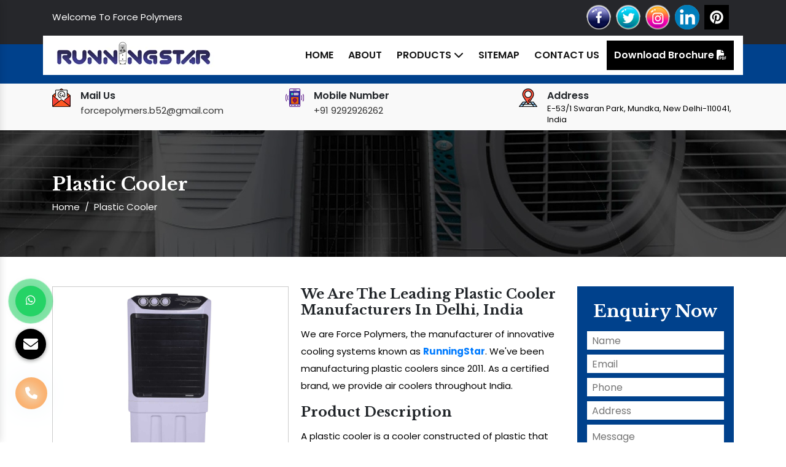

--- FILE ---
content_type: text/html; charset=UTF-8
request_url: https://www.runningstar.co.in/plastic-cooler.html
body_size: 9589
content:
<!doctype html>
<html lang="en">
<head>
    <meta charset="utf-8">
    <meta name="viewport" content="width=device-width, initial-scale=1, shrink-to-fit=no">
    <title>Top Plastic Cooler Manufacturers in Delhi, India </title>
    <meta name="description" content="Find the leading plastic cooler manufacturers in Delhi, India. Experience long-lasting, innovative cooling solutions at low prices and high quality.">
    <meta name="keywords" content="Plastic Cooler, Plastic Cooler Manufacturers, Plastic Cooler Manufacturers in Delhi, Plastic Cooler Suppliers, Plastic Cooler in India, Plastic Cooler in Delhi, Plastic Cooler Suppliers in Delhi, Plastic Cooler Manufacturers in Mundka, Plastic Cooler Suppliers in Mundka, Plastic Cooler in Mundka, Plastic Cooler Manufacturer, Plastic Cooler Manufacturer in Delhi, Plastic Cooler Manufacturer in Mundka, Plastic Cooler Supplier, Plastic Cooler Supplier in Delhi, Plastic Cooler Supplier in Mundka, Plastic Cooler Manufacturer in India, Plastic Cooler Supplier in India">
    <link rel="canonical" href="https://www.runningstar.co.in/plastic-cooler.html">
    <link rel="stylesheet" href="https://www.runningstar.co.in/public/style.css">
    <link rel="shortcut icon" href="https://www.runningstar.co.in/public/images/favicon.ico" type="image/x-icon">
      <meta name="og:type" content="website">
  <meta name="og:title" content="Top Plastic Cooler Manufacturers in Delhi, India ">
  <meta name="og:image" content="https://www.runningstar.co.in/public/images/logo-wide.webp">
  <meta name="og:site_name" content="Force Polymers">
  <meta name="og:description" content="Find the leading plastic cooler manufacturers in Delhi, India. Experience long-lasting, innovative cooling solutions at low prices and high quality.">
  <meta name="twitter:card" content="summary">
  <meta name="twitter:title" content="Top Plastic Cooler Manufacturers in Delhi, India ">
  <meta name="twitter:desc" content="Find the leading plastic cooler manufacturers in Delhi, India. Experience long-lasting, innovative cooling solutions at low prices and high quality.">
 <meta name="dc.source" content="https://www.runningstar.co.in/">
  <meta name="dc.title" content="Top Plastic Cooler Manufacturers in Delhi, India ">
  <meta name="dc.keywords" content="Plastic Cooler, Plastic Cooler Manufacturers, Plastic Cooler Manufacturers in Delhi, Plastic Cooler Suppliers, Plastic Cooler in India, Plastic Cooler in Delhi, Plastic Cooler Suppliers in Delhi, Plastic Cooler Manufacturers in Mundka, Plastic Cooler Suppliers in Mundka, Plastic Cooler in Mundka, Plastic Cooler Manufacturer, Plastic Cooler Manufacturer in Delhi, Plastic Cooler Manufacturer in Mundka, Plastic Cooler Supplier, Plastic Cooler Supplier in Delhi, Plastic Cooler Supplier in Mundka, Plastic Cooler Manufacturer in India, Plastic Cooler Supplier in India">
  <meta name="dc.subject" content="Top Plastic Cooler Manufacturers in Delhi, India ">
  <meta name="dc.description" content="Find the leading plastic cooler manufacturers in Delhi, India. Experience long-lasting, innovative cooling solutions at low prices and high quality.">
<meta name="robots" content="index, follow ">
  <meta name="google-site-verification" content="R5ogRejTfJlw07Cv-Z9X3iiRWg_jrf7umLBkwPPPReQ" />  
<meta name="google-site-verification" content="bkG3KFwSapMOam6iHnP_Xaiy7SvbMrcYEcvh3X6kg9U">
<script async src="https://www.googletagmanager.com/gtag/js?id=G-CS6P38YT71"></script> <script> window.dataLayer = window.dataLayer || []; function gtag(){dataLayer.push(arguments);} gtag('js', new Date()); gtag('config', 'G-CS6P38YT71'); </script> 
</script>
<script type="application/ld+json">
{
  "@context": "https://schema.org",
  "@type": "Organization",
  "name": "Force Polymers",
  "alternateName": "Runningstar",
  "url": "https://www.runningstar.co.in/",
  "logo": "https://www.runningstar.co.in/public/images/logo-wide.webp",
  "sameAs": [
    "https://www.facebook.com/forcepolymers/",
    "https://twitter.com/ForcePolymers",
    "https://www.linkedin.com/company/force-polymers/",
    "https://www.instagram.com/forcepolymers/",
    "https://in.pinterest.com/forcepolymers"
  ]
}
</script>
<script type="application/ld+json">
{
  "@context": "https://schema.org",
  "@type": "LocalBusiness",
  "name": "Force Polymers",
  "image": "https://www.runningstar.co.in/public/images/logo-wide.webp",
  "@id": "",
  "url": "https://www.runningstar.co.in/",
  "telephone": "+91 9292926262",
  "priceRange": "Ask For Price",
  "address": {
    "@type": "PostalAddress",
    "streetAddress": "E-53/1 Swaran Park",
    "addressLocality": "Mundka, New Delhi-110041, India",
    "postalCode": "110041",
    "addressCountry": "IN"
  },
  "geo": {
    "@type": "GeoCoordinates",
    "latitude": 28.67378,
    "longitude": 77.04201
  },
  "openingHoursSpecification": {
    "@type": "OpeningHoursSpecification",
    "dayOfWeek": [
      "Monday",
      "Tuesday",
      "Wednesday",
      "Thursday",
      "Friday",
      "Saturday",
      "Sunday"
    ],
    "opens": "09:30",
    "closes": "20:00"
  },
  "sameAs": [
    "https://www.facebook.com/forcepolymers/",
    "https://twitter.com/ForcePolymers",
    "https://www.linkedin.com/company/force-polymers/",
    "https://www.instagram.com/forcepolymers/",
    "https://in.pinterest.com/forcepolymers"
  ] 
}
</script>

<script type="application/ld+json">
{
  "@context": "https://schema.org/",
  "@type": "Product",
  "name": "Plastic Cooler",
  "image": "https://www.runningstar.co.in/public/images/products/1711010703-plastic-cooler.jpg",
  "brand": {
    "@type": "Brand",
    "name": "Force Polymers"
  },
  "aggregateRating": {
    "@type": "AggregateRating",
    "ratingValue": "4",
    "bestRating": "5",
    "worstRating": "1",
    "ratingCount": "992",
    "reviewCount": "992"
  }
}
</script>


<!-- Meta Pixel Code -->
<script>
!function(f,b,e,v,n,t,s)
{if(f.fbq)return;n=f.fbq=function(){n.callMethod?
n.callMethod.apply(n,arguments):n.queue.push(arguments)};
if(!f._fbq)f._fbq=n;n.push=n;n.loaded=!0;n.version='2.0';
n.queue=[];t=b.createElement(e);t.async=!0;
t.src=v;s=b.getElementsByTagName(e)[0];
s.parentNode.insertBefore(t,s)}(window, document,'script',
'https://connect.facebook.net/en_US/fbevents.js');
fbq('init', '966342404798355');
fbq('track', 'PageView');
</script>
<noscript><img height="1" width="1" style="display:none"
src="https://www.facebook.com/tr?id=966342404798355&ev=PageView&noscript=1"
/></noscript>
<!-- End Meta Pixel Code -->
<script type="application/ld+json">
{
  "@context": "https://schema.org",
  "@type": "FAQPage",
  "mainEntity": [{
    "@type": "Question",
    "name": "How Does an Plastic Cooler Compare to an AC?",
    "acceptedAnswer": {
      "@type": "Answer",
      "text": "As can be observed Plastic Cooler and ACs are quite unique from each other and therefore they both have their individual benefits. Comparatively, while ACs offer room specific temperature control and can perform well in both the high and low humidity, Plastic Cooler are with better features such as energy efficiency, cost effective and eco friendly. They are suitable for use in hot and dry places compared to other climates such as the hot and humid climates."
    }
  },{
    "@type": "Question",
    "name": "Which Type of Plastic Cooler Is Most Effective?",
    "acceptedAnswer": {
      "@type": "Answer",
      "text": "The optimum type of Plastic Cooler relies on your individual requirements: The optimum type of Plastic Cooler relies on your individual requirements:
Desert Coolers: Best suitable for large areas and dry conditions, while it provides effective cooling.
Personal Coolers: Ideal for people who live in small and average sized rooms or would like to cool down certain areas only.
Window Coolers: Ideal for single offices used as window mounted blinds.
Tower Coolers: Slim, with clean lines and designed for small rooms and offices, with built-in cupboards."
    }
  },{
    "@type": "Question",
    "name": "Are Plastic Cooler Efficient?",
    "acceptedAnswer": {
      "@type": "Answer",
      "text": "However, Plastic Cooler also have their advantages, one of which is their energy efficiency and cost. The methods employed in operating them are natural evaporative cool. Therefore, fans are more natural, and cost effective as compared with ACs in arid regions."
    }
  },{
    "@type": "Question",
    "name": "What Function Does an Plastic Cooler Serve?",
    "acceptedAnswer": {
      "@type": "Answer",
      "text": "An Plastic Cooler reduces the quantity of warm air by passing the air through water-soaked pads so as to reduce its heat. The water evaporates, taking heat with it and thus cooling the air which is then circulated in the room and gives out a natural coolness when it goes into the room."
    }
  },{
    "@type": "Question",
    "name": "Is an Plastic Cooler Superior to an AC?",
    "acceptedAnswer": {
      "@type": "Answer",
      "text": "Plastic Coolers superiority lies in its energy efficiency, cost-effectiveness, and environmental impact. Dry climates. However, ACs perform better in temperature and humidity regulation, making them ideal for a wider range of situations."
    }
  },{
    "@type": "Question",
    "name": "Which Plastic Cooler Type is the Best Choice?",
    "acceptedAnswer": {
      "@type": "Answer",
      "text": "There are some specific requirements for the best Plastic Cooler:
Desert Coolers: Best for large, dry areas.
Personal Coolers: Ideal for individual rooms or smaller spaces.
Window Coolers: Suitable for rooms where space is limited.
Tower Coolers: Best for modern, small spaces due to their sleek design."
    }
  },{
    "@type": "Question",
    "name": "Do Plastic Cooler Work Well?",
    "acceptedAnswer": {
      "@type": "Answer",
      "text": "Plastic Cooler are effective in cooling spaces, particularly in dry climates. They provide a cost-efficient and environmentally friendly alternative to ACs, although their performance diminishes in high humidity environments."
    }
  },{
    "@type": "Question",
    "name": "Is an Plastic Cooler Considered an AC?",
    "acceptedAnswer": {
      "@type": "Answer",
      "text": "No, an Plastic Cooler is not the same as an AC. An Plastic Cooler uses evaporation to cool the air and is more energy-efficient, while an AC uses a refrigeration cycle to control temperature and humidity, providing more precise and powerful cooling."
    }
  }]
}
</script>

</head>
<body>
<main><header class="pt-2 pb-4">
    <div class="container">
        <div class="row">
            <div class="col-xl-6 col-lg-6 col-md-6 co-sm-6 col-xs-12 welcome-item align-self-center">
                <p class="text-left">Welcome To Force Polymers</p>
            </div>

            <div class="col-xl-6 col-lg-6 col-md-6 co-sm-6 col-xs-12 float-right social-media-top">
                <div class="media-body flex-inherit float-right">
                    <ul class="d-flex float-right">
                        <li class="mr-2">
                            <a href="https://www.facebook.com/forcepolymers/" target="_blank" title="Facebook">
                        <img src="https://www.runningstar.co.in/public/images/facebook.png" title="Facebook" alt="Facebook" width="40" height="40"></a></li>
                         <li class="mr-2"><a href="https://twitter.com/ForcePolymers" target="_blank"><img src="https://www.runningstar.co.in/public/images/twitter.png" class="w-100"></a></li> 
                        <li class="mr-2"><a href="https://www.instagram.com/forcepolymers/" target="_blank" title="Instagram"><img
                                    src="https://www.runningstar.co.in/public/images/instagram.png" alt="Instagram" title="Instagram" width="40" height="40"></a></li>
                         <li class="mr-2"><a href="https://www.linkedin.com/company/force-polymers/" target="_blank"><img src="https://www.runningstar.co.in/public/images/linkedin.png" class="w-100"></a></li> 
                          <li class="mr-2"><a href="https://in.pinterest.com/forcepolymers" target="_blank"><img src="https://www.runningstar.co.in/public/images/pinterst.png" class="w-100"></a></li> 

                    </ul>
                </div>
            </div>
        </div>
    </div>
</header>
<!-- navigation -->
<div class="navigation align-self-center w-100">
    <div class="container">
        <div class="row">
            <div class="col-12 box-shadow align-self-center">
                <div class="row">
                    <div class="xl-3 col-lg-3 col-md-3 col-sm-3 col-xs-12 logo align-self-center">
                        <a href="https://www.runningstar.co.in/" title="Logo">
                            <img src="https://www.runningstar.co.in/public/images/logo-wide.webp" 
                            alt="logo-wide" 
                            title="logo-wide" width="265" height="59"></a>
                    </div>

                    <div class="xl-9 col-lg-9 col-md-9 col-sm-9 col-xs-12 nav align-self-center">
                        <div class="navbar-area w-100 align-self-center">
                            <div class="fennec-nav float-right">
                                <nav class="navbar navbar-expand-md navbar-light">
                                    <div class="navbar-collapse mean-menu">
                                        <ul class="navbar-nav">

                                            <li class="nav-item"><a href="https://www.runningstar.co.in/" class="nav-link">Home</a></li>
                                            <li class="nav-item"><a href="https://www.runningstar.co.in/about.html" class="nav-link">About</a>
                                            </li>

                                            <li class="nav-item"><a href="javascript:;" class="nav-link">Products
                                            <i class="fa-solid fa-chevron-down"></i> </a>
                                                
                                                <ul class="dropdown-menu">
                                                    <li class="nav-item"><a href="https://www.runningstar.co.in/air-cooler.html" class="nav-link" title="Air Cooler">Air Cooler</a><ul class="dropdown-menu last-scroll"><li class="nav-item"><a href="https://www.runningstar.co.in/fibre-air-cooler.html" class="nav-link" title="Fibre Air Cooler">Fibre Air Cooler</a></li><li class="nav-item"><a href="https://www.runningstar.co.in/outdoor-air-cooler.html" class="nav-link" title="Outdoor Air Cooler">Outdoor Air Cooler</a></li><li class="nav-item"><a href="https://www.runningstar.co.in/commercial-air-cooler.html" class="nav-link" title="Commercial Air Cooler">Commercial Air Cooler</a></li><li class="nav-item"><a href="https://www.runningstar.co.in/plastic-air-cooler.html" class="nav-link" title="Plastic Air Cooler">Plastic Air Cooler</a></li><li class="nav-item"><a href="https://www.runningstar.co.in/jumbo-air-cooler.html" class="nav-link" title="Jumbo Air Cooler">Jumbo Air Cooler</a></li><li class="nav-item"><a href="https://www.runningstar.co.in/domestic-air-cooler.html" class="nav-link" title="Domestic Air Cooler">Domestic Air Cooler</a></li><li class="nav-item"><a href="https://www.runningstar.co.in/window-air-cooler.html" class="nav-link" title="Window Air Cooler">Window Air Cooler</a></li><li class="nav-item"><a href="https://www.runningstar.co.in/portable-air-cooler.html" class="nav-link" title="Portable Air Cooler">Portable Air Cooler</a></li><li class="nav-item"><a href="https://www.runningstar.co.in/room-ac-cooler.html" class="nav-link" title="Room Ac Cooler">Room Ac Cooler</a></li><li class="nav-item"><a href="https://www.runningstar.co.in/water-air-cooler.html" class="nav-link" title="Water Air Cooler">Water Air Cooler</a></li><li class="nav-item"><a href="https://www.runningstar.co.in/turbo-air-cooler.html" class="nav-link" title="Turbo Air Cooler">Turbo Air Cooler</a></li><li class="nav-item"><a href="https://www.runningstar.co.in/indoor-air-cooler.html" class="nav-link" title="Indoor Air Cooler">Indoor Air Cooler</a></li><li class="nav-item"><a href="https://www.runningstar.co.in/electric-air-cooler.html" class="nav-link" title="Electric Air Cooler">Electric Air Cooler</a></li><li class="nav-item"><a href="https://www.runningstar.co.in/factory-air-cooler.html" class="nav-link" title="Factory Air Cooler">Factory Air Cooler</a></li><li class="nav-item"><a href="https://www.runningstar.co.in/evaporative-air-cooler.html" class="nav-link" title="Evaporative Air Cooler">Evaporative Air Cooler</a></li><li class="nav-item"><a href="https://www.runningstar.co.in/mini-air-cooler.html" class="nav-link" title="Mini Air Cooler">Mini Air Cooler</a></li><li class="nav-item"><a href="https://www.runningstar.co.in/silent-air-cooler.html" class="nav-link" title="Silent Air Cooler">Silent Air Cooler</a></li><li class="nav-item"><a href="https://www.runningstar.co.in/wall-mounted-air-cooler.html" class="nav-link" title="Wall Mounted Air Cooler">Wall Mounted Air Cooler</a></li><li class="nav-item"><a href="https://www.runningstar.co.in/compact-air-cooler.html" class="nav-link" title="Compact Air Cooler">Compact Air Cooler</a></li></ul></li><li class="nav-item"><a href="https://www.runningstar.co.in/commercial-cooler.html" class="nav-link" title="Commercial Cooler">Commercial Cooler</a><ul class="dropdown-menu last-scroll"><li class="nav-item"><a href="https://www.runningstar.co.in/commercial-desert-cooler.html" class="nav-link" title="Commercial Desert Cooler">Commercial Desert Cooler</a></li><li class="nav-item"><a href="https://www.runningstar.co.in/tent-cooler.html" class="nav-link" title="Tent Cooler">Tent Cooler</a></li><li class="nav-item"><a href="https://www.runningstar.co.in/inverter-cooler.html" class="nav-link" title="Inverter Cooler">Inverter Cooler</a></li></ul></li><li class="nav-item"><a href="https://www.runningstar.co.in/plastic-cooler.html" class="nav-link" title="Plastic Cooler">Plastic Cooler</a><ul class="dropdown-menu last-scroll"><li class="nav-item"><a href="https://www.runningstar.co.in/plastic-water-cooler.html" class="nav-link" title="Plastic Water Cooler">Plastic Water Cooler</a></li></ul></li><li class="nav-item"><a href="https://www.runningstar.co.in/desert-cooler.html" class="nav-link" title="Desert Cooler">Desert Cooler</a><ul class="dropdown-menu last-scroll"><li class="nav-item"><a href="https://www.runningstar.co.in/desert-air-cooler.html" class="nav-link" title="Desert Air Cooler">Desert Air Cooler</a></li></ul></li><li class="nav-item"><a href="https://www.runningstar.co.in/industrial-cooler.html" class="nav-link" title="Industrial Cooler">Industrial Cooler</a><ul class="dropdown-menu last-scroll"><li class="nav-item"><a href="https://www.runningstar.co.in/industrial-air-cooler.html" class="nav-link" title="Industrial Air Cooler">Industrial Air Cooler</a></li><li class="nav-item"><a href="https://www.runningstar.co.in/industrial-water-cooler.html" class="nav-link" title="Industrial Water Cooler">Industrial Water Cooler</a></li></ul></li><li class="nav-item"><a href="https://www.runningstar.co.in/die-mould.html" class="nav-link" title="Die Mould">Die Mould</a><ul class="dropdown-menu last-scroll"><li class="nav-item"><a href="https://www.runningstar.co.in/die-casting-mould.html" class="nav-link" title="Die Casting Mould">Die Casting Mould</a></li><li class="nav-item"><a href="https://www.runningstar.co.in/plastic-die-mould.html" class="nav-link" title="Plastic Die Mould">Plastic Die Mould</a></li><li class="nav-item"><a href="https://www.runningstar.co.in/die-injection-molding.html" class="nav-link" title="Die Injection Molding">Die Injection Molding</a></li></ul></li><li class="nav-item"><a href="https://www.runningstar.co.in/tooling-design.html" class="nav-link" title="Tooling Design">Tooling Design</a><ul class="dropdown-menu last-scroll"><li class="nav-item"><a href="https://www.runningstar.co.in/mould-tool-design.html" class="nav-link" title="Mould Tool Design">Mould Tool Design</a></li></ul></li><li class="nav-item"><a href="https://www.runningstar.co.in/cnc-works.html" class="nav-link" title="CNC Works">CNC Works</a><ul class="dropdown-menu last-scroll"><li class="nav-item"><a href="https://www.runningstar.co.in/cnc-wood-work.html" class="nav-link" title="CNC Wood Work">CNC Wood Work</a></li><li class="nav-item"><a href="https://www.runningstar.co.in/cnc-metal-work.html" class="nav-link" title="CNC Metal Work">CNC Metal Work</a></li><li class="nav-item"><a href="https://www.runningstar.co.in/cnc-milling-work.html" class="nav-link" title="CNC Milling Work">CNC Milling Work</a></li><li class="nav-item"><a href="https://www.runningstar.co.in/cnc-router-work.html" class="nav-link" title="CNC Router Work">CNC Router Work</a></li><li class="nav-item"><a href="https://www.runningstar.co.in/cnc-laser-cutting-work.html" class="nav-link" title="CNC Laser Cutting Work">CNC Laser Cutting Work</a></li></ul></li>                                                </ul>
                                            </li>
                                            
                                            <li class="nav-item"><a href="https://www.runningstar.co.in/sitemap.html" class="nav-link"
                                                    title="Sitemap">Sitemap</a></li>
                                            <li class="nav-item"><a href="https://www.runningstar.co.in/contact-us.html" class="nav-link"
                                                    title="Contact Us">Contact Us</a></li>

                                                    <li class="nav-item"><a href="public/images/running-star.pdf" target="_blank" class="text-white last-child-design">Download Brochure <i class="fa-solid fa-file-pdf"></i> </a></li>


                                        </ul>
                                    </div>
                                </nav>

                            </div>
                        </div>


                        <button class="ma5menu__toggle" type="button">
                            <span class="ma5menu__icon-toggle"></span>
                            <span class="ma5menu__sr-only">Menu</span>
                        </button>

                        <nav class="navbar navbar-expand-md navbar-light mobile-menu">
                            <div style="display: none;">
                                <ul class="site-menu">
                                    <li><a href="https://www.runningstar.co.in/" title="Home">Home</a></li>
                                    <li><a href="https://www.runningstar.co.in/about.html" title="About Us">About Us</a></li>

                                    <li><a href="javascript:;" class="nav-link">Our Products
                                            <i class="fa-solid fa-chevron-down"></i> </a>
                                                
                                                <ul>
                                                    <li class="nav-item"><a href="https://www.runningstar.co.in/air-cooler.html" class="nav-link" title="Air Cooler">Air Cooler</a><ul class="dropdown-menu last-scroll"><li class="nav-item"><a href="https://www.runningstar.co.in/fibre-air-cooler.html" class="nav-link" title="Fibre Air Cooler">Fibre Air Cooler</a></li><li class="nav-item"><a href="https://www.runningstar.co.in/outdoor-air-cooler.html" class="nav-link" title="Outdoor Air Cooler">Outdoor Air Cooler</a></li><li class="nav-item"><a href="https://www.runningstar.co.in/commercial-air-cooler.html" class="nav-link" title="Commercial Air Cooler">Commercial Air Cooler</a></li><li class="nav-item"><a href="https://www.runningstar.co.in/plastic-air-cooler.html" class="nav-link" title="Plastic Air Cooler">Plastic Air Cooler</a></li><li class="nav-item"><a href="https://www.runningstar.co.in/jumbo-air-cooler.html" class="nav-link" title="Jumbo Air Cooler">Jumbo Air Cooler</a></li><li class="nav-item"><a href="https://www.runningstar.co.in/domestic-air-cooler.html" class="nav-link" title="Domestic Air Cooler">Domestic Air Cooler</a></li><li class="nav-item"><a href="https://www.runningstar.co.in/window-air-cooler.html" class="nav-link" title="Window Air Cooler">Window Air Cooler</a></li><li class="nav-item"><a href="https://www.runningstar.co.in/portable-air-cooler.html" class="nav-link" title="Portable Air Cooler">Portable Air Cooler</a></li><li class="nav-item"><a href="https://www.runningstar.co.in/room-ac-cooler.html" class="nav-link" title="Room Ac Cooler">Room Ac Cooler</a></li><li class="nav-item"><a href="https://www.runningstar.co.in/water-air-cooler.html" class="nav-link" title="Water Air Cooler">Water Air Cooler</a></li><li class="nav-item"><a href="https://www.runningstar.co.in/turbo-air-cooler.html" class="nav-link" title="Turbo Air Cooler">Turbo Air Cooler</a></li><li class="nav-item"><a href="https://www.runningstar.co.in/indoor-air-cooler.html" class="nav-link" title="Indoor Air Cooler">Indoor Air Cooler</a></li><li class="nav-item"><a href="https://www.runningstar.co.in/electric-air-cooler.html" class="nav-link" title="Electric Air Cooler">Electric Air Cooler</a></li><li class="nav-item"><a href="https://www.runningstar.co.in/factory-air-cooler.html" class="nav-link" title="Factory Air Cooler">Factory Air Cooler</a></li><li class="nav-item"><a href="https://www.runningstar.co.in/evaporative-air-cooler.html" class="nav-link" title="Evaporative Air Cooler">Evaporative Air Cooler</a></li><li class="nav-item"><a href="https://www.runningstar.co.in/mini-air-cooler.html" class="nav-link" title="Mini Air Cooler">Mini Air Cooler</a></li><li class="nav-item"><a href="https://www.runningstar.co.in/silent-air-cooler.html" class="nav-link" title="Silent Air Cooler">Silent Air Cooler</a></li><li class="nav-item"><a href="https://www.runningstar.co.in/wall-mounted-air-cooler.html" class="nav-link" title="Wall Mounted Air Cooler">Wall Mounted Air Cooler</a></li><li class="nav-item"><a href="https://www.runningstar.co.in/compact-air-cooler.html" class="nav-link" title="Compact Air Cooler">Compact Air Cooler</a></li></ul></li><li class="nav-item"><a href="https://www.runningstar.co.in/commercial-cooler.html" class="nav-link" title="Commercial Cooler">Commercial Cooler</a><ul class="dropdown-menu last-scroll"><li class="nav-item"><a href="https://www.runningstar.co.in/commercial-desert-cooler.html" class="nav-link" title="Commercial Desert Cooler">Commercial Desert Cooler</a></li><li class="nav-item"><a href="https://www.runningstar.co.in/tent-cooler.html" class="nav-link" title="Tent Cooler">Tent Cooler</a></li><li class="nav-item"><a href="https://www.runningstar.co.in/inverter-cooler.html" class="nav-link" title="Inverter Cooler">Inverter Cooler</a></li></ul></li><li class="nav-item"><a href="https://www.runningstar.co.in/plastic-cooler.html" class="nav-link" title="Plastic Cooler">Plastic Cooler</a><ul class="dropdown-menu last-scroll"><li class="nav-item"><a href="https://www.runningstar.co.in/plastic-water-cooler.html" class="nav-link" title="Plastic Water Cooler">Plastic Water Cooler</a></li></ul></li><li class="nav-item"><a href="https://www.runningstar.co.in/desert-cooler.html" class="nav-link" title="Desert Cooler">Desert Cooler</a><ul class="dropdown-menu last-scroll"><li class="nav-item"><a href="https://www.runningstar.co.in/desert-air-cooler.html" class="nav-link" title="Desert Air Cooler">Desert Air Cooler</a></li></ul></li><li class="nav-item"><a href="https://www.runningstar.co.in/industrial-cooler.html" class="nav-link" title="Industrial Cooler">Industrial Cooler</a><ul class="dropdown-menu last-scroll"><li class="nav-item"><a href="https://www.runningstar.co.in/industrial-air-cooler.html" class="nav-link" title="Industrial Air Cooler">Industrial Air Cooler</a></li><li class="nav-item"><a href="https://www.runningstar.co.in/industrial-water-cooler.html" class="nav-link" title="Industrial Water Cooler">Industrial Water Cooler</a></li></ul></li><li class="nav-item"><a href="https://www.runningstar.co.in/die-mould.html" class="nav-link" title="Die Mould">Die Mould</a><ul class="dropdown-menu last-scroll"><li class="nav-item"><a href="https://www.runningstar.co.in/die-casting-mould.html" class="nav-link" title="Die Casting Mould">Die Casting Mould</a></li><li class="nav-item"><a href="https://www.runningstar.co.in/plastic-die-mould.html" class="nav-link" title="Plastic Die Mould">Plastic Die Mould</a></li><li class="nav-item"><a href="https://www.runningstar.co.in/die-injection-molding.html" class="nav-link" title="Die Injection Molding">Die Injection Molding</a></li></ul></li><li class="nav-item"><a href="https://www.runningstar.co.in/tooling-design.html" class="nav-link" title="Tooling Design">Tooling Design</a><ul class="dropdown-menu last-scroll"><li class="nav-item"><a href="https://www.runningstar.co.in/mould-tool-design.html" class="nav-link" title="Mould Tool Design">Mould Tool Design</a></li></ul></li><li class="nav-item"><a href="https://www.runningstar.co.in/cnc-works.html" class="nav-link" title="CNC Works">CNC Works</a><ul class="dropdown-menu last-scroll"><li class="nav-item"><a href="https://www.runningstar.co.in/cnc-wood-work.html" class="nav-link" title="CNC Wood Work">CNC Wood Work</a></li><li class="nav-item"><a href="https://www.runningstar.co.in/cnc-metal-work.html" class="nav-link" title="CNC Metal Work">CNC Metal Work</a></li><li class="nav-item"><a href="https://www.runningstar.co.in/cnc-milling-work.html" class="nav-link" title="CNC Milling Work">CNC Milling Work</a></li><li class="nav-item"><a href="https://www.runningstar.co.in/cnc-router-work.html" class="nav-link" title="CNC Router Work">CNC Router Work</a></li><li class="nav-item"><a href="https://www.runningstar.co.in/cnc-laser-cutting-work.html" class="nav-link" title="CNC Laser Cutting Work">CNC Laser Cutting Work</a></li></ul></li>                                                </ul>
                                            </li>

                                    <li><a href="https://www.runningstar.co.in/sitemap.html" title="Sitemap">Sitemap</a></li>
                                    <li><a href="https://www.runningstar.co.in/contact-us.html" title="Conatct Us">Contact Us</a></li>
                                </ul>
                                <!-- source for mobile menu end -->
                            </div>
                        </nav>

                    </div>

                </div>
            </div>
        </div>
    </div>
</div>
<!-- emails-type -->
<div class="header-information py-2">
    <div class="container">
        <div class="row">
            <div class="col-xl-4 col-lg-4 col-md-4 col-sm-4 col-xs-12 head-info-box ">
                <div class="media">
                    <img class="mr-3" src="https://www.runningstar.co.in/public/images/email.png" alt="Mail Us"
                        title="Mail Us" width="30" height="30">
                    <div class="media-body">
                        <span class="mt-0">Mail Us</span><br>
                        <a href="mailto:forcepolymers.b52@gmail.com" title="forcepolymers.b52@gmail.com">forcepolymers.b52@gmail.com</a>
                    </div>
                </div>
            </div>

            <div class="col-xl-4 col-lg-4 col-md-4 col-sm-34col-xs-12 head-info-box ">
                <div class="media">
                    <img class="mr-3" src="https://www.runningstar.co.in/public/images/phone.png" alt="Call Us"
                        title="Call Us" width="30" height="30">
                    <div class="media-body">
                        <span class="mt-0">Mobile Number</span><br>
                        <a href="tel:9292926262" title="+91 9292926262">+91 9292926262</a>
                    </div>
                </div>
            </div>

            <div class="col-xl-4 col-lg-4 col-md-4 col-sm-4 col-xs-12 head-info-box ">
                <div class="media">
                    <img class="mr-3" src="https://www.runningstar.co.in/public/images/address.png" alt="Address"
                        title="Address" width="30" height="30">
                    <div class="media-body">
                        <span class="mt-0">Address</span><br>
                        <p> E-53/1 Swaran Park, Mundka, New Delhi-110041, India </p>
                    </div>
                </div>
            </div>
        </div>
    </div>
</div>    <section class="breadcumb">
        <div class="container">
            <div class="row">
                <div class="col-12 fulling-header">
                    <h1 class="pb-2">Plastic Cooler</h1>
                    <ul class="d-flex">
                        <li class="mr-2"><a href="https://www.runningstar.co.in/">Home</a></li>
                        <li class="mr-2">/</li>
                        <li class="mr-2">Plastic Cooler</li>
                    </ul>
                </div>
            </div>
        </div>
    </section>
    <section class="products-details py-5">
        <div class="container">
            <div class="row">
                <div class="col-lg-9 col-md-9 col-sm-9 col-xs-12 details-product">
                    <div class="cover-product detail-last">
                        <div class="zoom-effect">
                            <img src="https://www.runningstar.co.in/public/images/products/1711010703-plastic-cooler.jpg" title="Plastic Cooler Manufacturer in Delhi" alt="Plastic Cooler Manufacturer in Delhi" class="image-zoom w-100">
                            <div class="overlay-zoom">
                                <div class="text-zoom">
                                </div>
                            </div>
                        </div>
                    </div>
                    <div class="cover-product-this">
                        <h2><strong>We Are The Leading Plastic Cooler Manufacturers In Delhi, India</strong></h2>

<p>We are Force Polymers, the manufacturer of innovative cooling systems known as <a href="https://www.runningstar.co.in/"><strong>RunningStar</strong></a>. We&#39;ve been manufacturing plastic coolers since 2011. As a certified brand, we provide air coolers throughout India.&nbsp;</p>

<h3><strong>Product Description</strong></h3>

<p>A plastic cooler is a cooler constructed of plastic that may be used in a variety of contexts and performs well. These coolers are made of weathered plastic, which is lightweight, portable, and long-lasting, making them ideal for both indoor and outdoor use. They are often well-built to accommodate insulation that regulates temperature so that products like beverages and perishable commodities may not degrade quickly. The material utilized is also plastic, which makes the product more durable, easy to clean, and maintain. Plastic coolers come in a variety of sizes and can be used for personal, picnic, outdoor, and commercial applications. People that need efficient systems appreciate them because of their simple design and low cost.</p>

<h3><strong>Key Features of Our Products&nbsp;</strong></h3>

<ul>
	<li>Durable and lightweight plastic with energy-saving features.</li>
	<li>High-quality cooling pads.</li>
	<li>Portability&nbsp;</li>
	<li>Easy to maintain&nbsp;<br />
	&nbsp;</li>
</ul>

<h3><strong>Features We Offer As A Plastic Cooler Manufacturer&nbsp;Just For You</strong></h3>

<table border="1" cellpadding="0" cellspacing="0" dir="ltr">
	<tbody>
		<tr>
			<td><strong><span style="background-color:#ffffff">Multiple Fan Speeds</span></strong></td>
			<td>You can control the airflow with adjustable settings</td>
		</tr>
		<tr>
			<td><strong><span style="background-color:#ffffff">Remote Control</span></strong></td>
			<td>Enables convenient operation from a distance</td>
		</tr>
		<tr>
			<td><strong><span style="background-color:#ffffff">Timer Function</span></strong></td>
			<td>Schedules operations to save energy</td>
		</tr>
		<tr>
			<td><strong><span style="background-color:#ffffff">Humidification</span></strong></td>
			<td>Adds moisture to the air to provide comfort</td>
		</tr>
		<tr>
			<td><strong><span style="background-color:#ffffff">Air purification</span></strong></td>
			<td>Removes airborne particles for improved air quality</td>
		</tr>
		<tr>
			<td><strong><span style="background-color:#ffffff">Automatic Oscillation</span></strong></td>
			<td>Distributes air evenly across the space</td>
		</tr>
		<tr>
			<td><strong><span style="background-color:#ffffff">Water Level Indicator</span></strong></td>
			<td>Checks water levels to prevent dry operation</td>
		</tr>
		<tr>
			<td><strong><span style="background-color:#ffffff">Easy maintenance</span></strong></td>
			<td>The components are detachable and washable</td>
		</tr>
		<tr>
			<td><strong><span style="background-color:#ffffff">Energy Efficiency</span></strong></td>
			<td>This unit consumes less power</td>
		</tr>
		<tr>
			<td><strong><span style="background-color:#ffffff">Portable Design</span></strong></td>
			<td>Has wheels or handles for movement</td>
		</tr>
		<tr>
			<td><strong><span style="background-color:#ffffff">Compact Design</span></strong></td>
			<td>Space-saving</td>
		</tr>
		<tr>
			<td><strong><span style="background-color:#ffffff">Low Noise Operation</span></strong></td>
			<td>Reduces noise during cooling</td>
		</tr>
		<tr>
			<td><strong><span style="background-color:#ffffff">Temperature Control:</span></strong></td>
			<td>regulates cooling based on the room temperature</td>
		</tr>
		<tr>
			<td><strong><span style="background-color:#ffffff">Safety Features</span></strong></td>
			<td>Includes precautions such as automatic shutdown</td>
		</tr>
	</tbody>
</table>
                        
                    </div>
                </div>
                <div class="col-lg-3 col-md-3 col-sm-6 col-xs-12 form-side pb-3 rounded text-center">
                    <div class="color-covering" id="innerenquiry-form">
        <p id="innersuccessmsg"></p>
<div class="overlaysan"></div>
    <h4 class="title pt-4">Enquiry Now</h4>
    <form action="https://www.runningstar.co.in/enquiry" method="post" class="p-3">
        <input type="hidden" name="_token" value="Fi5PTB75wS2jWdIOkhiHzDMlXq6fIuNzHLJ9PmYK">        <input name="page_url" type="hidden" value="https://www.runningstar.co.in/plastic-cooler.html" class="form-control">
        <div class="input-container">
            <input type="text" name="name" required="" placeholder="Name" class="w-100 border-0 p-2 mb-2">
        </div>

        <div class="input-container">
            <input type="email" name="email" required="" placeholder="Email" class="w-100 border-0 p-2 mb-2">
        </div>

        <div class="input-container">
            <input type="text" name="mobile" required="" onkeypress="return event.charCode >= 48 &amp;&amp; event.charCode <= 57 || event.charCode == 43 || event.charCode == 45 || event.charCode == 0"
                                    maxlength="15" minlength="10" placeholder="Phone" class="w-100 border-0 p-2 mb-2">
        </div>

        <div class="input-container">
            <input type="text" name="address" placeholder="Address" class="w-100 border-0 p-2 mb-2">
        </div>


        <div class="input-container">
            <textarea placeholder="Message" name="message" class="w-100 border-0 p-2 mb-2"></textarea>
        </div>

        <div class="button-container">
            <input name="submit" type="submit" value="submit">

        </div>

    </form>

</div>
                </div>
            </div>
        </div>
    </section>
<section class="home-faqs py-5 bg-light">
   <div class="container">
      <div class="products-heading text-center">
         <h6 class="pb-2 ou-prduts mb-4">Frequently Asked Question</h6>
      </div>
      <div class="row">
         <div class="col-md-12">
                         <div class="ziehharmonika">
               <span>What are the key benefits of choosing plastic coolers over metal coolers?</span>
               <div>
                  <p> Plastic coolers have several advantages over metal coolers, including the fact that they are often less in weight and do not rust or corrode as easily. They are usually better insulators, easier to manage, and can be less expensive at times. Furthermore, plastic coolers are available in a variety of styles and colors, providing numerous aesthetic options.</p>
               </div>
            </div>
                        <div class="ziehharmonika">
               <span>How do I choose the right plastic cooler for my needs?</span>
               <div>
                  <p> When selecting the correct plastic cooler, several aspects must be considered, including size, cooler capacity, and usage. Consider the cooling pads, the ability to control airflow within the cooler, and the cooler&#039;s durability. Make sure the cooler fits the size of the area you want to chill, and consider the energy star rating required by your budget and level of eco-consciousness.</p>
               </div>
            </div>
                        <div class="ziehharmonika">
               <span>What materials are used in high-quality plastic coolers?</span>
               <div>
                  <p> Most superior plastic coolers have superior carrying capacities made of high density polythene (HDPE) or other heavy thermoplastics. These are chosen for their durability, UV protection, impact resistance, and chemical inertness to ensure long-term excellent performance.</p>
               </div>
            </div>
                        <div class="ziehharmonika">
               <span>How do plastic coolers perform in terms of energy efficiency?</span>
               <div>
                  <p> Plastic coolers can be extremely energy efficient, especially if they use modern cooling technology and energy-efficient motors. To save the most money on electricity, choose models with high-efficiency cooling pads and low power consumption ratings.</p>
               </div>
            </div>
                        <div class="ziehharmonika">
               <span>What maintenance is required for plastic coolers?</span>
               <div>
                  <p> To remove mold and germs from plastic coolers, clean the cooling pads and water tank. Filters should be cleaned or replaced as needed, and the fan and motor should be evaluated and checked. According to the manufacturer&#039;s instructions, according to the maintenance schedules will help the cooler last longer.</p>
               </div>
            </div>
                     </div>
      </div>
   </div>
</section>
<footer class="py-4 wow bounceInUp">
    <div class="container">
        <div class="row">

            <div class="col-xl-4 col-lg-4 col-md-4 col-sm-12 col-xs-12 widget">
                <a href="./">
                    <img src="https://www.runningstar.co.in/public/images/logo-wide.webp" 
                    title="Force Polymers" 
                    alt="Force Polymers"
                    class="mb-3"
                    width="265"
                    height="59"
                    ></a>
                <p>Force Polymers, established in 2011 under the adept leadership of Rahul Verma, proudly holds ISO 9001:2015 certification. Operating as an Industrial Cooler Manufacturer in Delhi and a trusted Supplier in India, our brand, Runningstar, symbolizes innovation and quality.</p>
            </div>

            <div class="col-xl-2 col-lg-2 col-md-2 col-sm-12 col-xs-12 widget">
                <span class="mb-3 d-block">Quick Links</span>
                <ul>
                    <li><a href="https://www.runningstar.co.in/about.html"><i class="fas fa-caret-right"></i> Company Profile</a></li>
                    <li><a href="https://www.runningstar.co.in/sitemap.html"><i class="fas fa-caret-right"></i> Sitemap</a></li>
                    <li><a href="https://www.runningstar.co.in/our-presence.html"><i class="fas fa-caret-right"></i> Our Presence</a></li>
                    <li><a href="https://www.runningstar.co.in/contact-us.html"><i class="fas fa-caret-right"></i> Contact Us</a></li>
                     <li><a href="https://www.runningstar.co.in/blogs.html"><i class="fas fa-caret-right"></i> Our Blogs</a></li>
                </ul>
            </div>

            <div class="col-xl-3 col-lg-3 col-md-3 col-sm-12 col-xs-12 widget">
                <span class="mb-3 d-block">Our Products</span>
                <ul>
                                        <li><a href="air-cooler.html"><i class="fas fa-caret-right"></i> Air Cooler</a></li>
                                        <li><a href="commercial-cooler.html"><i class="fas fa-caret-right"></i> Commercial Cooler</a></li>
                                        <li><a href="plastic-cooler.html"><i class="fas fa-caret-right"></i> Plastic Cooler</a></li>
                                        <li><a href="desert-cooler.html"><i class="fas fa-caret-right"></i> Desert Cooler</a></li>
                                        <li><a href="industrial-cooler.html"><i class="fas fa-caret-right"></i> Industrial Cooler</a></li>
                                        <li><a href="die-mould.html"><i class="fas fa-caret-right"></i> Die Mould</a></li>
                                        <li><a href="tooling-design.html"><i class="fas fa-caret-right"></i> Tooling Design</a></li>
                                        <li><a href="cnc-works.html"><i class="fas fa-caret-right"></i> CNC Works</a></li>
                                    </ul>
            </div>


<div class="col-xl-3 col-lg-3 col-md-3 col-sm-12 col-xs-12 widget">
<span class="mb-3 d-block">Reach Us</span>
<a href="https://www.google.com/maps/place/Mundka,+Delhi/@28.6811141,76.9968238,14z/data=!3m1!4b1!4m6!3m5!1s0x390d05e99a2757a5:0x805b990cc78523f6!8m2!3d28.6823144!4d77.034937!16zL20vMGY1cG1m?entry=ttu" target="_blank">
<img src="https://www.runningstar.co.in/public/images/map-runing.webp" alt="Map" title="Map" width="255" height="200">
</a>

</div>
</div>
</div>
</footer>
<!-- Copy Right -->
<div class="copy-right text-center">
<div class="container">
<div class="row">
<p class="text-center"><button onclick="toggleExpand()" class="btn-design">Copyright</button> © 2024 Force Polymers | All Rights Reserved. Website Designed & SEO By
Webclick® Digital Pvt. Ltd. <a href="https://www.webclickindia.com" target="_blank"
title="Website Designing Company in Delhi India">Website Designing Company India</a></p>
</div>
</div>
</div>
<style>

.expandable {
      max-height: 0;
      overflow: hidden;
      position: absolute;
      left: 0px;
      transition: max-height 0.3s ease;
      width: 98%;
      background-color: #201c38;
      padding: 0 10px;
      border-radius: 5px;
    }

    .expandable.open {
      max-height: 500px; /* Adjust based on content */
      padding: 10px;
      z-index: 99999;
      position: relative;
      overflow-y: scroll;
      height:135px;
      width: 100%;
    }

    .tabs-hidden-and-show button {
      padding: 10px 20px;
      margin-bottom: 10px;
      cursor: pointer;
      background-color: #201c38;
      color: white;
      font-family: arial;
      border: none;
      border-radius: 5px;
    }

   .tabs-hidden-and-show a {
      display: block;
      margin: 5px 0;
      font-family: arial;
      color: #fff;
      text-decoration: none;
    }
.tabs-hidden-and-show ul {
    justify-content: space-between;
    padding-left: 15px;
    padding-right: 15px;
    text-align: center;
}
button.btn-design {
    background: transparent;
    border: none;
}
div#expandDiv ul li {
    display: inline-block;
    margin-right: 0;
    border-right: 1px solid #ccc;
    padding-left: 15px;
    padding-right: 15px;
}

button.btn-design {
    border: none;
    background: transparent;
    color: #fff;
}

</style>
<!-- Script -->
<script>
function toggleExpand() {
const div = document.getElementById("expandDiv");
div.classList.toggle("open");
}
</script>
<!-- WhatsApp -->
<div id="whatsapp"><a
href="https://api.whatsapp.com/send?phone=+919292926262&amp;text=Hello%20Running%20Star%20Company%20%20would%20like%20to%20know%20more%20details%20about%20your%20products%2C%20Please%20send%20more%20details." target="_blank" id="toggle1" class="wtsapp" title="WhatsApp"> <i class="fa-brands fa-whatsapp"></i></a></div>

<div class="phone_lefts-side glow" data-target="html">
<a href="tel:+919292926262" title="9292926262"><i class="fa fa-phone"></i></a>
</div>

<div class="enquiry" data-toggle="modal" data-target="#exampleModal-two">
    <i class="fa fa-envelope"></i>
</div>

<div class="modal fade bs-example-modal-sm" id="exampleModal-two" tabindex="-1" role="dialog"
    aria-labelledby="exampleModalLabel" style="display: none;">
    <div class="modal-dialog modal-sm" role="document">
        <div class="modal-content">
            <div class="modal-header">
                <button type="button" class="close" data-dismiss="modal" data-target=".bs-example-modal-sm"
                    aria-label="Close"><span aria-hidden="true">×</span></button>
                <span class="modal-title" id="exampleModalLabel">Get a Quote</span>
            </div>
            <div class="modal-body" id="homepopupenquiry-form">
                <p class="send_p">If you have a urgent requirement please fill the form or dial contact number:
                    <span><br>
                        +91 9292926262</span>
                </p>
                            <div class="overlaysan"></div>
					<p id="homepopupenquirysuccessmsg"></p>
                <form action="https://www.runningstar.co.in/enquiry" method="post">
                    <input type="hidden" name="_token" value="Fi5PTB75wS2jWdIOkhiHzDMlXq6fIuNzHLJ9PmYK">                    <input name="page_url" type="hidden" value="https://www.runningstar.co.in/plastic-cooler.html" class="form-control">
                    <div class="overlaysan"></div>
                    <div class="row">
                        <div class="col-lg-12">
                            <div class="form-group">
                                <input tabindex="1" class="form-control" type="text" name="name" id="nameBottom"
                                    placeholder="Name*" required="">
                            </div>
                        </div>
                        <div class="col-lg-12">
                            <div class="form-group">
                                <input tabindex="2" class="form-control" type="text" name="email"
                                    id="emailBottom" placeholder="Email ID*" required="">
                            </div>
                        </div>
                        <div class="col-lg-12">
                            <div class="form-group">
                                <input tabindex="3" class="form-control" type="text" name="mobile"
                                    id="mobileBottom" placeholder="Phone Number*"
                                    onkeypress="return event.charCode >= 48 &amp;&amp; event.charCode <= 57 || event.charCode == 43 || event.charCode == 45 || event.charCode == 0"
                                    maxlength="15" minlength="10" required="">
                            </div>
                        </div>
                        <div class="col-lg-12">
                            <div class="form-group">
                                <input tabindex="4" class="form-control locationBottom" type="text"
                                    name="address" placeholder="Address">
                            </div>
                        </div>
                        <div class="col-lg-12">
                            <div class="form-group">
                                <textarea tabindex="5" class="form-control" name="message" id="messageBottom" placeholder="Message"></textarea>
                            </div>
                        </div>
                        <div class="col-lg-12">
                            <button tabindex="7" class="modal_btn" type="submit" name="submit" value="Submit"
                                data-submit="...Sending">Submit Now</button>
                        </div>
                    </div>
                </form>
            </div>
        </div>
    </div>
</div>

<!-- mobile-three-item -->
<div class="mobile-three-item">
<div class="container-fluid">
<div class="row">
<ul class="w-100">
<!-- <li><a href="tel:+91-7568363770" title="Call Us"><i class="fa fa-phone" aria-hidden="true"></i> Call Us</a></li> -->
<li>
<div class="mobile-btn-animation " id="mobile-call-container">
    <a href="tel:9292926262" class="black-color">  
    <i class="fa-solid fa-phone"></i> Call Now</a></div>
<div class="slow-animation"></div>
</li>

<li><a href="https://api.whatsapp.com/send?phone=+919292926262&text=Hello%20Running%20Star%20Company%20%20would%20like%20to%20know%20more%20details%20about%20your%20products%2C%20Please%20send%20more%20details." class="black-color" target="_blank" title="Whats App"> <i class="fa-brands fa-whatsapp"></i> WhatsApp</a></li>

<li><a href="#" data-toggle="modal" data-target="#exampleModal-two">
<i class="fa-solid fa-envelope"></i> Enquiry</a></li>

</ul>
</div>
</div>
</div>
</main>
<img src="https://www.runningstar.co.in/public/images/go-top.png" id="toTop" title="Go To Top" alt="Go To Top">
<script src="https://www.runningstar.co.in/public/js/jquery.min.js"></script>
<script>
jQuery.event.special.touchstart = {
setup: function( _, ns, handle ) {
this.addEventListener("touchstart", handle, { passive: !ns.includes("noPreventDefault") });
}
};
jQuery.event.special.touchmove = {
setup: function( _, ns, handle ) {
this.addEventListener("touchmove", handle, { passive: !ns.includes("noPreventDefault") });
}
};
jQuery.event.special.wheel = {
setup: function( _, ns, handle ){
this.addEventListener("wheel", handle, { passive: true });
}
};
jQuery.event.special.mousewheel = {
setup: function( _, ns, handle ){
this.addEventListener("mousewheel", handle, { passive: true });
}
};
</script>
<script src="https://cdn.jsdelivr.net/npm/bootstrap@4.3.1/dist/js/bootstrap.min.js"></script>
<script src="https://cdnjs.cloudflare.com/ajax/libs/fancybox/3.5.7/jquery.fancybox.min.js"></script>
<script src="https://www.runningstar.co.in/public/js/owl.carousel.js"></script>
<script src="https://www.runningstar.co.in/public/js/custom.js"></script>
<script src="https://www.runningstar.co.in/public/js/ma5-menu.min.js"></script>
<script src="https://www.runningstar.co.in/public/js/mail.js"></script>
<script src="https://www.runningstar.co.in/public/js/ziehharmonika.js"></script>
<script>
//ziehharmonika//
$(document).ready(function() {
$('.ziehharmonika').ziehharmonika({
collapsible: true
});
});
</script>

</body>
</html>

--- FILE ---
content_type: text/css
request_url: https://www.runningstar.co.in/public/style.css
body_size: 7733
content:
@import url('https://fonts.googleapis.com/css?family=Libre+Baskerville:400,700&display=swap');
@import url('https://fonts.googleapis.com/css?family=Poppins:100,100i,200,200i,300,300i,400,400i,500,500i,600,600i,700,700i,800,800i,900,900i&display=swap');
@import url(https://cdn.jsdelivr.net/npm/bootstrap@4.1.3/dist/css/bootstrap.min.css);
@import url(https://cdnjs.cloudflare.com/ajax/libs/font-awesome/6.4.2/css/all.min.css);
@import url(https://cdnjs.cloudflare.com/ajax/libs/fancybox/3.5.7/jquery.fancybox.min.css);
@import url(https://webclickindia.co.in/smtp/css/mail.css);

@import url(https://www.runningstar.co.in/public/css/ma5-menu.min.css);
@import url(https://www.runningstar.co.in/public/css/responsive.css);
@import url(https://www.runningstar.co.in/public/css/owl.carousel.css);


h1,h2,h3,h4,h5,h6{font-size: 30px; margin: 0px; padding: 0px; font-weight: 600; font-family: 'Libre Baskerville', serif;}
ul{padding: 0px; margin: 0px; list-style-type: none;}
li{padding: 0px; margin: 0px; font-size: 15px;}
a{font-size: 15px; font-family: 'Poppins', sans-serif;}
a:hover{text-decoration: none;}
p{font-size: 15px; padding: 0px; margin: 0px; font-family: 'Poppins', sans-serif; color: #000; line-height: 28px;}
body{padding: 0px; margin: 0px; box-sizing: content-box; overflow-x:hidden;}
span{padding: 0px; margin: 0px;}
.white-bg{background: #fff;}
.gray-bg{background: #f9f9f9;}
/*ending*/
header{background: #26272b;}
header p{color: #fff;}
/*nav*/
.fennec-mobile-nav {  display: none;}
.head-info-box p:last-child { font-size: 13px; line-height: 18px;}
.fennec-mobile-nav.mean-container .mean-nav ul li a.active {  color: #02298a;}
.fennec-mobile-nav .others-option {  position: absolute;  text-align: center;  right: 48px;  top: 14px;  width: 21%;}
.fennec-mobile-nav .others-option .option-item {  color: #141414;  display: inline-block;  margin-right: 10px;  position: relative;  line-height: initial;}
.fennec-mobile-nav .others-option .option-item:last-child {  margin-right: 0;}
.fennec-mobile-nav .others-option .option-item .search-btn {  cursor: pointer;}
.fennec-mobile-nav .others-option .option-item .search-btn::before {  font-size: 17px;}
.fennec-mobile-nav .others-option .option-item .close-btn {  cursor: pointer;  display: none;  font-size: 17px;}
.fennec-mobile-nav .others-option .option-item .close-btn.active {  display: block;}
.fennec-mobile-nav .others-option .option-item a {  color: #141414;}
.fennec-mobile-nav .others-option .option-item a i::before {  font-size: 17px;}
.fennec-mobile-nav .others-option .option-item a span {  display: inline-block;  width: 15px;  height: 15px;    background: linear-gradient(to right, #1fa7f4, #0943a4);  border-radius: 50%;  text-align: center;  color: #ffffff;  line-height: 15px;  font-weight: 600;  font-size: 10px;  position: relative;  top: -12px;  left: -12px;}
.fennec-mobile-nav .navbar-nav {  overflow-y: auto;  height: 428px;}
.navbar-area.is-sticky {  position: fixed;  top: 0;  left: 0;  width: 100%;  z-index: 999;  -webkit-box-shadow: 0 2px 28px 0 rgba(0, 0, 0, 0.06);          box-shadow: 0 2px 28px 0 rgba(0, 0, 0, 0.06);  background-color: #ffffff;  -webkit-animation: 500ms ease-in-out 0s normal none 1 running fadeInDown;          animation: 500ms ease-in-out 0s normal none 1 running fadeInDown;}
.navbar-area.is-sticky .fennec-nav {  background-color: #ffffff;}
.navbar-brand {  padding-top: 0;  padding-bottom: 0;}
.fennec-nav { padding-top: 0;  padding-bottom: 0;}
.fennec-nav .navbar {  padding: 0;}
.fennec-nav .navbar ul {  padding-left: 0;  list-style-type: none;  margin-bottom: 0;}
.fennec-nav .navbar .navbar-nav .nav-item {  position: relative;  padding: 0; display: flex; align-items: center;}
.fennec-nav .navbar .navbar-nav .nav-item a {  font-size: 16px;  font-weight: 600;  color: #141414;  text-transform: uppercase;  padding: 12px 12px;  position: relative;  z-index: 1;  margin: 0;}
.fennec-nav .navbar .navbar-nav .nav-item a::before {  content: '';  position: absolute;  top: 0;  left: 0;  width: 100%;  height: 100%;  background-color: #ffb050; z-index: -1;  opacity: 0;  visibility: hidden;  -webkit-transition: 0.5s;  transition: 0.5s;}
.fennec-nav .navbar .navbar-nav .nav-item a:hover, .fennec-nav .navbar .navbar-nav .nav-item a:focus, .fennec-nav .navbar .navbar-nav .nav-item a.active {  color: #ffffff;}
.fennec-nav .navbar .navbar-nav .nav-item a:hover::before, .fennec-nav .navbar .navbar-nav .nav-item a:focus::before, .fennec-nav .navbar .navbar-nav .nav-item a.active::before {  opacity: 1;  visibility: visible;}
.fennec-nav .navbar .navbar-nav .nav-item .dropdown-menu {  -webkit-box-shadow: 0px 0px 15px 0px rgba(0, 0, 0, 0.1);          box-shadow: 0px 0px 15px 0px rgba(0, 0, 0, 0.1);  background: #ffffff;  position: absolute;  border: none;  top: 80px;  left: 0;  width: 250px;  z-index: 99;  display: block;  opacity: 0;  visibility: hidden;  border-radius: 0;  -webkit-transition: all 0.3s ease-in-out;  transition: all 0.3s ease-in-out;  padding-top: 15px;  padding-left: 5px;  padding-right: 5px;  padding-bottom: 15px;}
.fennec-nav .navbar .navbar-nav .nav-item .dropdown-menu li a {  text-transform: capitalize;  padding: 5px 15px;  display: block;  color: #141414;  margin-top: 6px;  font-size: 15px;  font-weight: 600;}
.fennec-nav .navbar .navbar-nav .nav-item .dropdown-menu li a::before {  display: none;}
.fennec-nav .navbar .navbar-nav .nav-item .dropdown-menu li a::after {  position: absolute;  content: '';  height: 100%;  width: 3px;  left: -5px;   background: linear-gradient(to bottom, #1fa7f4, #0943a4); -webkit-transition: 0.5s;  transition: 0.5s;  opacity: 0;  visibility: hidden;  top: 0;  -webkit-transform: scale(0);          transform: scale(0);}
.fennec-nav .navbar .navbar-nav .nav-item .dropdown-menu li a:hover, .fennec-nav .navbar .navbar-nav .nav-item .dropdown-menu li a:focus, .fennec-nav .navbar .navbar-nav .nav-item .dropdown-menu li a.active {  color: #00418c;}
.fennec-nav .navbar .navbar-nav .nav-item .dropdown-menu li a:hover::after, .fennec-nav .navbar .navbar-nav .nav-item .dropdown-menu li a:focus::after, .fennec-nav .navbar .navbar-nav .nav-item .dropdown-menu li a.active::after {  opacity: 1;  visibility: visible;  -webkit-transform: scale(1);          transform: scale(1);}
.fennec-nav .navbar .navbar-nav .nav-item .dropdown-menu li a::first-child {  margin-top: 0;}
.fennec-nav .navbar .navbar-nav .nav-item .dropdown-menu li .dropdown-menu {  left: 220px;  top: 0;  opacity: 0;  visibility: hidden;}
.fennec-nav .navbar .navbar-nav .nav-item .dropdown-menu li .dropdown-menu li .dropdown-menu {  left: 220px;  top: 0;  opacity: 0; visibility: hidden;}
.fennec-nav .navbar .navbar-nav .nav-item .dropdown-menu li .dropdown-menu li:hover .dropdown-menu {  opacity: 1;  visibility: visible;  top: -15px;}
.fennec-nav .navbar .navbar-nav .nav-item .dropdown-menu li:hover .dropdown-menu {  opacity: 1;  visibility: visible;  top: -15px;}
.fennec-nav .navbar .navbar-nav .nav-item:hover .dropdown-menu {opacity: 1;  visibility: visible;  top: 100%;  margin-top: 0;}
/*nav*/
.box-shadow {/*box-shadow: 3px 0px 8px 0px #ccc;*/    position: relative;    bottom: 14px; background: #fff;}
.head-info-box span{font-size: 16px; font-weight: 600; font-family: 'Poppins', sans-serif;}
.head-info-box a{color: #333;}
.header-information {background: #f9f9f9;}
.navigation {background: #00418c;}
.top-content-about{position: relative;}
/* .top-content-about::after{position: absolute; width: 600px; height: 2px; background: #ccc; content: ''; bottom: -12px;}
.top-content-about::before{position: absolute; width: 50px;    height: 2px;    background: #00418c;    content: '';    bottom: -12px;    z-index: 9;} */
.top-content-about span {font-size: 50px;    position: relative; top: -12px; left: -8px; font-family: 'Libre Baskerville', serif;}
.about-img img {border-radius: 50px; box-shadow: 0 5px 24px 0px #ccc;}
/*.banner::after{background: url(images/shape-2.png);    position: absolute;    content: '';    width: 100%;    height: 100px;    bottom: -36px;}*/
.banner{position: relative;}
.center-metter{background: #f9f9f9}
.main-title{position: relative;}
/*.main-title::after{    background: url(images/heading-bg.png)no-repeat;    position: absolute;    content: '';    width: 8%;    height: 20px;    left: 46%;    top: 56px;}*/
.left-side-item span{    color: #000;    font-weight: 900;    font-size: 22px;    font-family: 'Libre Baskerville', serif;    z-index: 3;    position: relative;    margin: 0; display: block;}
p.big-little{color: #21b6ff; font-family: 'Libre Baskerville', serif; font-size: 17px !important;}
.left-side-item p{font-size: 13px; line-height: 22px;}
/*.center-side-item::after{background: url(images/mineral-elements.png)no-repeat; content: ''; width: 400px; height: 300px; position: absolute;}*/
.center-side-item{position: relative;}
.center-side-item img {/* z-index: 99999999999; */ position: relative;}
.behind-img {    position: absolute;    bottom: 18px;    right: -82px;}
.behind-img img {    width: 100%;    position: relative;    left: -10%;    top: 60px; z-index: -1;}
.main-title h1 {    color: #00418c;}
.our-products{background: url(images/water_separator.webp)no-repeat;     background-size: cover; background-attachment: fixed;}
.product-white-main-title h1{color: #fff;}
.white-bg-boxing{background: #fff; border-radius: 100px;}
.heading-product p{font-size: 13px; line-height: 20px;}
.heading-product li {display: inline-block; color: #0840a2; font-size: 20px;}
.heading-product span {    font-weight: 700;    font-size: 18px; font-family: 'Libre Baskerville', serif; }
.heading-product a {   padding: 8px 15px 8px 15px;    border-radius: 50px;}
.wave-button a{    position: relative;    display: block;    padding: 5px 0px;    border: 2px solid #00418c;    text-transform: uppercase;    font-size: 18px;   color: #00418c;    text-decoration: none;    overflow: hidden;    border-radius: 50px; text-align: center;}
.wave-button a span{	position: relative;	z-index: 1;	transition: 1s; font-size: 14px; font-family: 'Poppins', sans-serif;}
.wave-button a:hover span{color: #000;}
.wave-button a .wave{position: absolute; top: calc(100% + 22px); left: 0px; width: 100%; height: 100%;     background: linear-gradient(to bottom, #0943a4, #1fa7f4); transition: 1s;}
.wave-button a:hover .wave{top: 0px;}
/*.under-cover{background: red}
.left-side-item{background: yellow;}*/
.wave-button {    width: 27%;}
.heading-product i{font-size: 15px; }
.product-btn {margin: 0px auto;}
.product-btn span{    font-size: 16px;}
.five-star i{color: #d5a500;}
.wave-three-item{background: url(images/bg-nocopyright.png)no-repeat;}
.wave-under{background: #fff; box-shadow: 0px 0px 87px 5px rgba(220, 230, 237, 0.75);}
.wave-under p{line-height: 22px; font-size: 14px; text-align: justify;}
.wave-under .media-body > span{font-size: 20px; font-weight: 700; color: #000; font-family: 'Libre Baskerville', serif;  margin-bottom: 10px;  display: block;}
.bordering {   border-radius: 100%;   width: 70px;    height: 70px;  background-color: #ffb050; }
.bordering img {    position: relative;    top: 9px;}
.wave-under:nth-child(2){background: transparent;}
.fulling-item span{font-size: 30px; font-family: 'Libre Baskerville', serif; font-weight: bold; color: #004388;}
.fulling-item p{font-size: 17px; line-height: 26px;}
.why-btn span {    font-size: 18px !important;}
.why-btn{width: 35% !important;}
.video-gallery{background: url(images/about-bg.png)no-repeat;  background-size: cover;} 
.full-video-part iframe{margin: 0px auto;}
/*box*/
.box{overflow: hidden;    position: relative;    border: 1px solid #efefef;    border-radius: 10px;}
.box:before{    content: ''; background-color: #00418c;   width: 100%;    height: 100%;    opacity: 0;    position: absolute;    top: 0;    left: 0;    z-index: 1;   transition: all 0.4s ease;}
.box:hover:before{    height: 70%;    border-radius: 0 0 250px 250px;    box-shadow: 0 0 20px #000;    opacity: 0.9;}
.box img{    width: 100%;    height: auto;    transition: all 0.45s;}
.box:hover img{    opacity: 0.8;    filter: hue-rotate(180deg);}
.box .box-content{    color: #fff;    text-align: center;    width: 100%;    padding: 0 30px;    opacity: 0;    transform: translateX(-50%);    position: absolute;    top: 25%;    left: 50%;    z-index: 1;    transition: all 0.4s ease;}
.box:hover .box-content{ opacity: 1; }
.box .title-gallery{    font-size: 23px;    font-weight: 800;    letter-spacing: 1px;    text-transform: uppercase;    margin: 0 0 2px;}
.box .post{    font-size: 16px;    text-transform: capitalize;}
.box .icon{    padding: 0;    margin: 0;    list-style: none;    transform: translateX(-50%);    position: absolute;    left: 50%;    bottom: 25px;}
.box .icon li{    display: inline-block;    margin: 0 2px;    transform: translateX(-200px);    transition: all 0.4s ease;}
.box .icon li:nth-child(2){ transform: translateX(200px); }
.box:hover .icon li{ transform: translateX(0); }
.box .icon li {    color: #fff; background-color:#00418c; font-size: 14px;    text-align: center;    line-height: 30px;    height: 35px;    width: 35px;    border: 3px solid #fff;    display: block;    transition: all 0.3s;}
.box .icon li  a:hover{    color: #3498db;    background-color: #fff;    border-radius: 50%;}
@media only screen and (max-width:990px){
.box {margin: 0 0 30px; }
}
.about-section{position: relative;}
/*.about-section::after { background: url(images/corner-img.png)no-repeat;    content: '';    width: 100%;    height: 800px;    position: absolute;    opacity: 0.1;    left: 57%;    bottom: -32%;    z-index: -99999;}*/
.zik-zag{background-color: #004388;}
.content-para-single h5 {    color: #fff;    font-size: 30px;    font-weight: 700;}
.content-para-single p{color: #fff;}
.zik-btn {    width: 25% !important;}
.zik-btn span{font-size: 20px;}
.content-img-single::after{    background: url(images/livpure.webp)no-repeat;    position: absolute;    width: 365px;    height: 339px;    content: '';    bottom: -52px;}
.content-img-single{position: relative;}
#owl-demo .owl-buttons{display: none;}
.half-client-testimonial{position: relative;}
.half-client-testimonial::after {      position: absolute;    content: 'FeedBack';    font-size: 153px;    font-weight: 900;    font-family: 'Libre Baskerville', serif;    bottom: -75px;    opacity: 0.1; color: #ffac5e; z-index: -9999;}
ul.lefting-part li {     font-family: 'Poppins', sans-serif;  font-size: 20px;    font-weight: 600; color: #004388;}
/*.headigng-item::after{background: url(images/heading-bg.png)no-repeat;    position: absolute;    content: '';    width: 100px;    height: 17px; bottom: -15px;}*/
.headigng-item{position: relative;}
.headigng-item h5{color: #fff;}
#toTop{position:fixed; bottom:5px; right:5px; cursor:pointer; transition: 0.5s; z-index: 99999;}
.product-white-main-title h2 {    color: #fff;}
.video-gallery h4 {    color: #fff;}
footer{background: #333; position: relative;}
/*footer::after{background: url(images/shape-2.png);    position: absolute;    content: '';    width: 100%;    height: 70px;    top: -64px;}*/
.flex-inherit {    flex: inherit;}
.flex-inherit p{color: #b1afaf;  line-height: 22px; font-size: 14px;}
.logo-row img {padding: 5px;}
.flex-inherit i{color: #fff;}
.flex-inherit a{    color: #b1afaf;}
p.padding-left {padding-right: 4%; font-size: 19px; color: #b1afaf;}
.widget input{height: 40px; margin-bottom: 15px; border-radius: 50px;}
.widget span {    font-size: 20px; color: #fff;  font-family: 'Libre Baskerville', serif;}
input.submit-btn {    background: #1a92e2; color: #fff;    text-transform: uppercase;    font-weight: 700;}
.link-flex{margin: 0px auto;}
/*.ink-flex .border-right{border-right: 1px solid #545454!important ;}*/
.link-flex a {color: #848484; border-right: 1px solid #545454!important ;padding-right: 10px;}
.widget input:focus{outline: none;}
.copy-right{margin: 0px auto;     background: #272626;}
.pulse {-webkit-animation-name: pulse;    animation-name: pulse;}
.pulse {animation: 5s linear infinite;    transform-origin: 50% 50%;}
.pulse {-webkit-animation-name: pulse;    animation-name: pulse;}
img.white-bg-only-logo {    background: #fff;}
.copy-right a {    color: #fff;    font-weight: 800;}
.breadcumb{background: url(images/inner-banner.jpg)no-repeat; position: relative; padding-top: 70px; padding-bottom: 70px; background-position: center;}
/*.breadcumb:before {background: url(images/download.png) 50% 100% repeat-x;    content: "";    position: absolute;    height: 16px;    left: 0;    right: 0;    bottom: -1px;   z-index: 3;}*/
.fulling-header h1{color: #fff;}
.fulling-header a{color: #fff;}
.fulling-header li{color: #fff; font-family: 'Poppins', sans-serif;}
.products-items{background: #f1f1f1;}
[class*=' imghvr-'],[class^=imghvr-] {  font-family: Montserrat,sans-serif;  position: relative;  display: inline-block;  margin: 0;  max-width: 100%;  background-color: rgba(230,230,230,.7);  color: #666;  overflow: hidden;  -moz-osx-font-smoothing: grayscale;  -webkit-backface-visibility: hidden;  backface-visibility: hidden;  -webkit-transform: translateZ(0);  transform: translateZ(0);}
[class*=' imghvr-'] img,[class^=imghvr-] img {  vertical-align: top;  max-width: 100%;}
[class*=' imghvr-'] figcaption,[class^=imghvr-] figcaption {  background-color: rgba(255,255,255,.9);  padding: 20px;  position: absolute;  top: 15px;  bottom: 15px;  left: 15px;  right: 15px;  border: 1px solid rgba(0,0,0,.1);}
[class*=' imghvr-'] h3,[class*=' imghvr-'] p,[class^=imghvr-] h3,[class^=imghvr-] p {font-family: 'Poppins', sans-serif;  margin: 0;  padding: 0;}
[class*=' imghvr-'] h3,[class^=imghvr-] h3 { font-family: 'Poppins', sans-serif; font-weight: 700;  color: #333;  margin-bottom: 2px;}
[class*=' imghvr-'] p,[class^=imghvr-] p { font-family: 'Poppins', sans-serif;   font-size: .9em;}
[class*=' imghvr-'] a,[class^=imghvr-] a {  position: absolute;  top: 0;  bottom: 0;  left: 0;  right: 0;  z-index: 1;}
[class*=' imghvr-'],[class*=' imghvr-'] *,[class*=' imghvr-'] :after,[class*=' imghvr-'] :before,[class*=' imghvr-']:after,[class*=' imghvr-']:before,[class^=imghvr-],[class^=imghvr-] *,[class^=imghvr-] :after,[class^=imghvr-] :before,[class^=imghvr-]:after,[class^=imghvr-]:before {  -webkit-box-sizing: border-box;  box-sizing: border-box;  -webkit-transition: all .35s ease;  transition: all .35s ease;}
[class*=' imghvr-fall-away-'],[class^=imghvr-fall-away-] {  -webkit-perspective: 50em;  perspective: 50em;}
[class*=' imghvr-fall-away-'] img,[class^=imghvr-fall-away-] img {  -webkit-transform-origin: 50% 50%;  -ms-transform-origin: 50% 50%;  transform-origin: 50% 50%;  -webkit-transition: all .45s ease-in;  transition: all .45s ease-in;}
[class*=' imghvr-fall-away-'] figcaption,[class*=' imghvr-fall-away-']:hover img,[class^=imghvr-fall-away-] figcaption,[class^=imghvr-fall-away-]:hover img {  opacity: 0;}
[class*=' imghvr-fall-away-']:hover figcaption,[class^=imghvr-fall-away-]:hover figcaption {  opacity: 1;  -webkit-transition-delay: .45s;  transition-delay: .45s;}
.imghvr-fall-away-horiz:hover img {  -webkit-transform: rotateX(-360deg) scale(.2);  transform: rotateX(-360deg) scale(.2);}
.imghvr-fall-away-horiz:hover figcaption {  -webkit-transform: rotateX(0);  transform: rotateX(0);}
.imghvr-fall-away-vert:hover img {  -webkit-transform: rotateY(-360deg) scale(.2);  transform: rotateY(-360deg) scale(.2);}
.imghvr-fall-away-vert:hover figcaption {  -webkit-transform: rotateX(0);  transform: rotateX(0);}
.pro-box figure span{font-size: 22px; font-weight: 600;}
.pro-box figure p{line-height: 25px;}
.final-products p {line-height: 25px;}
.cover-product {padding-left: 0px;  min-height: 250px;  width: 385px;  float: left; margin-right: 20px;}
.cover-product-this p {line-height: 24px; margin-bottom: 16px;}
.only-product h2 {font-size: 32px;}
.zoom-effect img {width: 100%;}
.cover-product-this p {  line-height: 28px; color: #000;}
.products-fill { border-right: 1px solid #ccc;}
.zoom-effect img {border: 1px solid #ccc;}
.ul-li-list li{line-height: 40px;  background-position: 0% 50%; font-family: 'Poppins', sans-serif; padding-left: 0; color: #000; list-style-type: disc;}
.ul-li-list::after{bottom: 180px !important;}
.color-covering{background-color: #00418c;}
.color-covering h4{font-size: 28px;}
.input-container{z-index: 999999999;}
.input-container textarea{resize: none; width: 100%; font-family: 'Poppins', sans-serif;}
.input-container input{height: 30px; font-family: 'Poppins', sans-serif;}
.color-covering h4{color: #fff;}
.button-container button{border-radius: 50px;}
.sitemap-links li {    line-height: 35px;}
.sitemap-links ul ul {    padding-left: 15px;}
.sitemap-links a{color: #000;}
.contact-style-1 .border-1 {    border: 1px solid #eee;}
.contact-style-1 span{font-size: 20px;   line-height: 35px;    margin-bottom: 20px;     font-family: 'Poppins', sans-serif;}
.icon-bx-xs i {    font-size: 20px;}
.contact-area h3 {    font-size: 25px;}
.icon-content {    overflow: hidden;}
.icon-bx-wraper .dlab-tilte {    margin-top: 0;}
.icon-content span {    font-size: 18px;    font-weight: 600;    font-family: 'Libre Baskerville', serif;}
.dlab-social-icon i{font-size: 20px; color: #00418c;}
.radius-sm h4 {   font-size: 25px;}
.form-group input{border-radius: 0px;}
.form-group input:focus{outline: none; box-shadow: none;}
.form-group textarea:focus{outline: none; box-shadow: none;}
.form-group textarea{border-radius: 0px; resize: none;}
.bg-gray {    background-color: #f7f9fb;}
.contact-submit button { border: none;  width: 100%; background: #00418c; color: #fff; cursor: pointer;}
.our-presence {    padding: 50px 0;}
ul.coloring li a {    background: #09429f;    padding: 15px;    color: #fff;}
.inner-left-side-product li {    display: inline-block;    margin-right: 12px;    line-height: 45px;}
ul.coloring li a {    background: #ffac5e;    padding: 15px;    color: #fff;        font-size: 18px;}
.full-width-type {   background-color: #00418c;  margin-top: 20px;    width: 100%;    margin-left: 0;    margin-bottom: 20px;}
.full-width-type h3 {    color: #fff;    margin: 0px;    padding-top: 10px;    padding-bottom: 10px;}
.inner-states {    text-align: left;}
.inner-states h4 {    color: #fff;    margin-bottom: 15px;    padding-left: 15px;    padding-top: 10px;    padding-bottom: 10px;    font-size: 15px;}
.inner-states i {  padding-right: 8px;}
.inner-states a {color: #fff;  width: 100%; text-align: center;    color: #fff;}
.inner-left-side-product h3{padding-bottom: 20px;}
.inner-left-side-product p{line-height: 25px;}
ul.coloring {   text-align: center;}
/* Rectangle In */
.hvr-rectangle-in {  display: inline-block;  vertical-align: middle;  -webkit-transform: perspective(1px) translateZ(0);  transform: perspective(1px) translateZ(0);  box-shadow: 0 0 1px rgba(0, 0, 0, 0);  position: relative;  background: #022344;  -webkit-transition-property: color;  transition-property: color;  -webkit-transition-duration: 0.3s;  transition-duration: 0.3s;}
.hvr-rectangle-in:before {  content: "";  position: absolute;  z-index: -1;  top: 0;  left: 0;  right: 0;  bottom: 0; background-color: #00418c;  -webkit-transform: scale(1);  transform: scale(1);  -webkit-transition-property: transform;  transition-property: transform;  -webkit-transition-duration: 0.3s;  transition-duration: 0.3s;  -webkit-transition-timing-function: ease-out;  transition-timing-function: ease-out;}
.hvr-rectangle-in:hover, .hvr-rectangle-in:focus, .hvr-rectangle-in:active {  color: white;}
.hvr-rectangle-in:hover:before, .hvr-rectangle-in:focus:before, .hvr-rectangle-in:active:before {  -webkit-transform: scale(0);  transform: scale(0);}
button.ma5menu__toggle {display: none;}
.contact .info h6 {    font-size: 14px;    text-transform: uppercase;    color: #47BB8E;    margin-bottom: 15px;}
.contact {    background-size: 150% !important;    background-position: top left;}
.bg-img {    background-size: cover !important;    background-repeat: no-repeat;}
.section-padding {    padding: 140px 0;}
.contact .info h3 {    font-size: 24px;    line-height: 1.6;    margin-bottom: 15px;}
.contact .info p span {    display: block;    font-size: 18px;    font-weight: 700;}
.contact .info h4 {    margin: 15px 0;    color: #47BB8E;}
.contact .info .social {    margin-top: 30px;}
.contact .info .social .icon {color: #1d9ef1;    width: 40px;   height: 40px;    line-height: 40px;    text-align: center;    background: #eee;    border-radius: 50%;    margin-right: 10px;    -webkit-transition: all .4s;    transition: all .4s;}
.contact .form .form-group {    position: relative;}
.form-group {    margin-bottom: 1rem;}
.contact .form input, .contact .form textarea {font-size: 15px; width: 100%; padding: 14px 15px; background: #f5f5f5; border: 0; margin-bottom: 0; font-family: 'Poppins', sans-serif;}
/*.butn-bg:hover {    background: transparent;}*/
.butn-bg {    background-color: #004388;  border-color: #47BB8E;}
.butn { padding: 10px 20px;  border-radius: 30px;    position: relative;    z-index: 3;    margin-left: 10px;    margin-right: 10px;    -webkit-transition: all .4s;    transition: all .4s;    cursor: pointer;    outline: none !important;}
.butn:after {    content: '';    width: 0;    height: 100%;    background: transparent;    border-radius: 30px;    position: absolute;    left: 50%;    top: 0px;    z-index: 1;    opacity: .5;    -webkit-transition: all .4s;    transition: all .4s;}
.butn span {    font-size: 14px;    font-weight: 600;    text-transform: capitalize;     position: relative; font-family: 'Poppins', sans-serif;    z-index: 2;   -webkit-transition-delay: 0s;   transition-delay: 0s;}
.butn-bg span {    color: #fff;}
.section-padding {    padding: 140px 0;    background: url(images/contact-map.webp); background-attachment: fixed;}
span.heading-font {    font-size: 25px;  font-weight: 600; font-family: 'Libre Baskerville', serif;}
p.telling-font {    font-size: 30px;    color: #004388; font-weight:600;}
.info a{color:#004388;}
.main-title h3 {    color: #004388;}
.bordering i {    line-height: 65px;    font-size: 25px;}
.full-video-part img {    margin: 0px auto;    text-align: center;}
ul.navbar-nav {    position: relative;    top: 8px;}
.link-flex ul li{    color: #848484;}
.widget p {    color: #fff;    line-height: 22px;    text-align: justify;}
.widget a{    color: #fff;    line-height: 22px;    text-align: justify;}
.widget ul li {    line-height: 30px;}
.copy-right p{  color: #fff;   }

.phone_lefts-side {    position: relative;}
.phone_lefts-side a {    position: fixed;    bottom: 50px;    color: white;    animation: topBottom 4s infinite;    z-index: 999;    left: 25px;    background-color: #ffac5e;    color: white;    padding: 11px 16px;    border-radius: 50%;    font-size: 20px;    animation: bounce 4s infinite alternate;}
.glow {    font-size: 80px;    color: #fff;    text-align: center;    -webkit-animation: glow 1s ease-in-out infinite alternate;    -moz-animation: glow 1s ease-in-out infinite alternate;    animation: glow 1s ease-in-out infinite alternate;}
@keyframes glow {
    from {text-shadow: 0 0 10px #f3fffd, 0 0 20px #f3fffd, 0 0 30px #f3fffd, 0 0 40px #f3fffd, 0 0 50px #f3fffd, 0 0 60px #f3fffd, 0 0 70px #f3fffd;}
    to {text-shadow: 0 0 20px #f3fffd, 0 0 30px #f3fffd, 0 0 40px #f3fffd, 0 0 50px #016098, 0 0 60px #f3fffd, 0 0 70px #f3fffd, 0 0 80px #f3fffd;}
}
@-webkit-keyframes glow {
from {text-shadow: 0 0 10px #f3fffd, 0 0 20px #f3fffd, 0 0 30px #f3fffd, 0 0 40px #f3fffd, 0 0 50px #f3fffd, 0 0 60px #f3fffd, 0 0 70px #f3fffd;}
to {text-shadow: 0 0 20px #f3fffd, 0 0 30px #f3fffd, 0 0 40px #f3fffd, 0 0 50px #016098, 0 0 60px #f3fffd, 0 0 70px #f3fffd, 0 0 80px #f3fffd;}
}
.bounce {    animation: bounce 965 1.6s ease infinite;    transform-origin: 50% 50%;}
@keyframes bounce {
0% {        transform: translateY(0);    }    
12.5% {        transform: translateY(0);    }
25% {     transform: translateY(0);    }
50% {      transform: translateY(-15px);    }
62.5% {        transform: translateY(0);    }
75% {        transform: translateY(-15px);    }
100% {        transform: translateY(0);    }
}
.enquiry {    position: fixed;    z-index: 1000;    bottom: 135px;    left: 25px;    height: 50px;    color: #fff;    font-size: 18px;    text-align: center;    text-decoration: none;    cursor: pointer;}
.enquiry i {    float: left;    z-index: 999;    position: absolute;    left: 0;    width: 50px;    height: 50px;    border-radius: 50%;    color: #fff;    font-size: 24px;   line-height: 50px;    text-align: center;    text-decoration: none;    cursor: pointer;    background: #000;    transition: .5s;    box-shadow: 0 2px 6px rgba(0, 0, 0, 0.4);}
.enquiry strong {    background-color: #423761;    line-height: 28px;    color: #fff;    padding: 10px 20px;    border-radius: 0 30px 30px 0;    height: 45px;    float: left;    font-size: 15px;    margin-top: 3px;   margin-left: 35px;    box-shadow: 2px 2px 6px rgba(0, 0, 0, 0.4);}
.enquiry i:hover {    color: #fff;   background: #004388;}
.enquiry strong:hover {    color: #000;   background: #eee;}
div#exampleModal .modal-dialog {    width: 100% !important;}
.modal-content {    border-radius: 0;}
.close {    float: right;    font-weight: 600;    line-height: 2;    color: #fff;    text-shadow: 0 1px 0 #fff;   opacity: .7;    background: #0e0000 !important;    height: 44px;    margin-top: 0 !important;}
button.close span {    position: relative;    bottom: 25px;    font-size: 28px;}
.close:hover,
.close:focus {    color: #fff;    text-decoration: none;    cursor: pointer;   opacity: .9;}
.send_p {    font-size: 17px !important;    line-height: 22px;    text-align: center;   margin-bottom: 20px;}
.modal-body input[type="text"],
.modal-body select,
.modal-body input[type="number"] {    width: 100%;    padding: 5px 12px;  border-radius: 0;}
.modal-body textarea {    width: 100%;    height: 120px;    padding: 5px 12px;   border-radius: 0;}
.pac-container {    z-index: 100000;}
.g-recaptcha {    transform: scale(0.80);    transform-origin: 0 0;    -webkit-transform-origin: 0 0;}
.modal_btn {    width: auto;    background: #000;    padding: 8px 25px;   border: 0;    color: #fff;    font-size: 14px;    border-radius: 4px;    cursor: pointer;    transition: .5s;}
.modal_btn:hover,.modal_btn:focus {    background: #f4bc1c;    color: #fff;}
.modal-header {    padding: 0 15px !important;    color: #fff;    background-color: #004388;    height: 46px;}
span.modal-title {    display: block;    text-align: center;    width: 100%;    font-size: 22px;   line-height: 43px;}
#whatsapp .wtsapp:focus {    border: 0;    outline: 0;}
#whatsapp .wtsapp {    position: fixed;    transition: all .5s ease;    background: #25d366;    display: block;    text-align: center;    box-shadow: 0 0 20px rgba(0, 0, 0, 0.15);    border-radius: 50px;    border-right: 0;    color: #fff;    font-weight: 700;    font-size: 18px;    bottom: 205px;    left: 25px;    border: 0;   z-index: 999;    width: 50px;    height: 50px;    line-height: 48px;}
#whatsapp .wtsapp:before {    content: "";    position: absolute;    z-index: -1;    left: 50%;    top: 50%;    transform: translateX(-50%) translateY(-50%);    display: block;    width: 60px;    height: 60px;    background: #25d366;    border-radius: 50%;    -webkit-animation: pulse-border 1500ms ease-out infinite;    animation: pulse-border 1500ms ease-out infinite;}
@keyframes pulse-border {
0% {        transform: translateX(-50%) translateY(-50%) translateZ(0) scale(1);        opacity: 1;    }
100% {        transform: translateX(-50%) translateY(-50%) translateZ(0) scale(1.5);        opacity: 0;    }
}
form.dzForm input {  font-family: 'Poppins', sans-serif;  }
form.dzForm textarea {  font-family: 'Poppins', sans-serif;}
.ul-li-list ul {    padding-left: 15px;}
.button-container button {    cursor: pointer;  font-family: 'Poppins', sans-serif;}
.mobile-three-item li {    display: inline-block;    margin-right: 0;    padding: 5px 5px;    width: 32%;}
.mobile-three-item {    text-align: center;}
.mobile-three-item li:nth-child(2) {    background-color: #64b161;}
.mobile-three-item li:last-child {    background-color: #004388;}
.mobile-three-item li a {    color: #fff;}
.mobile-three-item {    text-align: center;    display: none;    position: fixed;    z-index: 99999;   bottom: 0;    width: 100%;}
.mobile-btn-animation {    position: fixed;    left: 0;    bottom: 0;    width: 30%;    color: white;    text-align: center;    padding-top: 5px;    padding-bottom: 5px;    margin-left: 2.5%;    z-index: 1000;    background-color: #ffac5e;}
.mobile-btn-animation a {    color: white;}
#mobile-call-container a {    width: 100%;    min-width: 100%;}

.about-content h2 {    font-size: 18px;    margin-bottom: 12px;}
.about-content h3 {    font-size: 18px;    margin-bottom: 12px;}
.about-content h4 {    font-size: 18px;    margin-bottom: 12px;}
.about-content h5 {    font-size: 18px;    margin-bottom: 12px;}
.about-content h6 {    font-size: 18px;    margin-bottom: 12px;}
.bottom-content-about ul li {    list-style-type: disc;    line-height: 30px;}
.bottom-content-about ul {    padding-left: 15px; padding-bottom: 25px;}

.bottom-content-about p {    margin-bottom: 10px;}
.top-content-about h1 {    margin-bottom: 10px;}
.top-content-about {    margin-bottom: 50px;}
.top-content-about p {    margin-bottom: 12px;}
.cover-product-this h2 {    font-size: 22px;    margin-bottom: 12px;}
.cover-product-this h3 {    font-size: 22px;    margin-bottom: 12px;}
.cover-product-this h4 {    font-size: 22px;    margin-bottom: 12px;}
.cover-product-this h5 {    font-size: 22px;    margin-bottom: 12px;}
.cover-product-this h6 {    font-size: 22px;    margin-bottom: 12px;}

.cover-product-this ul li {    list-style-type: disc;}
.cover-product-this ul {padding-left: 15px;}
.button-container input {    width: 100%;   cursor: pointer; border: none; text-transform: uppercase;    font-family: 'Poppins', sans-serif;   background: #ffac5e;    padding: 5px 0;}
ul.last-scroll {    max-height: 500px;    overflow-y: scroll;}

ul.last-scroll::-webkit-scrollbar {    width: 10px;  }
ul.last-scroll::-webkit-scrollbar-track {background: #f1f1f1;}
ul.last-scroll::-webkit-scrollbar-thumb {background: #888;}
ul.last-scroll::-webkit-scrollbar-thumb:hover {background: #555;  }
.states {    margin-bottom: 10px;}
.location_manage p {    margin-bottom: 15px;}

div#owl-demo p {    text-align: justify !important;}

.widget iframe{width: 100%; height: 200px;}
div#carouselExampleIndicators img {    margin: 0px auto;}
.black-color {    color: #000 !important;}
.about-content h2{font-size: 25px;}

.dark-part {    background: #00418c;    padding: 15px;}
.dark-part input {    height: 40px;}
.dark-part input::placeholder {    font-size: 14px;}
.dark-part textarea::placeholder {    font-size: 14px;}
.dark-part textarea {    outline: none;   }
.dark-part input:focus {    outline: none;}
.dark-part span {    font-size: 25px;    font-weight: bold;}
.slider_form button {    background-color: #000;    padding: 12px 20px 12px 20px;    border-radius: 5px;    text-transform: uppercase;    color: #fff;    font-weight: bold;    width: 100%;    cursor: pointer;}

.thankyou-inner h2 {    font-size: 22px;    width: 65%;    margin: 0px auto;    margin-bottom: 30px; line-height: 30px;     font-family: 'Poppins', sans-serif;}

.close-btn a {    background: #00418c;    padding: 10px 30px;}

.blog-content a {    font-size: 17px;    display: block;    margin-bottom: 18px;    color: #000;}

.putt-box img {    height: 300px;    object-fit: fill;    border: 1px solid #ccc;}
/* .blog-box img {
    margin-bottom: 12px;
} */
.search-form .form-control {    font-size: 18px;    height: auto;}
.sidebar-recent-blog-title {    font-size: 18px;    font-weight: 600;    margin-bottom: 13px;    color: #061538;}
.recent-blog .recent-blog-title, .recent-blog .recent-blog-date {    font-size: 15px;}
.recent-blog p {    color: #000;}
.categories a {    color: #242424;    font-size: 15px;    font-weight: 500;}
.categories ul li {    margin-bottom: 10px;    border-bottom: 1px solid #ccc;    padding-bottom: 10px;}
.recent-block img {    width: 100px !important;    height: 80px;    object-fit: cover;}
.recent-block a h6 {    color: #000;}
.btn {    border-radius: 0;    padding: 15px 28px 12px;    background-color: #223a8b;    border-color: #223a8b;    line-height: 1;}

.blog-content ul li{    font-family: 'Poppins', sans-serif;     line-height: 32px;}
.blog-content span {    font-size: 24px;    margin-top: 12px;    display: block;    margin-bottom: 12px;  font-family: 'Poppins', sans-serif;}
.blog-content p {    margin-bottom: 12px;    text-align: justify;}
h2.blog-title {    margin-bottom: 12px;}
.blog-content {    background: #f1f1f1;    padding: 15px;}

.blockblog-details img {    width: 320px;    float: left;    margin-right: 15px;}
.blog-content-details h2 {    font-size: 22px;    margin-bottom: 12px; margin-top: 10px;}
.blog-content-details h3 {    font-size: 22px;    margin-bottom: 12px; margin-top: 10px;}
.blog-content-details h4 {    font-size: 22px;    margin-bottom: 12px; margin-top: 10px;}
.blog-content-details h5 {    font-size: 22px;    margin-bottom: 12px; margin-top: 10px;}
.blog-content-details h6 {    font-size: 22px;    margin-bottom: 12px; margin-top: 10px;}
.blog-content-details p {    text-align: justify;    margin-bottom: 15px;}
.blog-sidebar h4 {    text-align: center;}

.blog-btn a {    background: #00418c;    text-align: center;    padding: 5px;}

.ziehharmonika span {    background: #00418c;    color: #fff;    display: block;    text-align: left;    border-radius: 4px;    padding: 5px 12px;    cursor: pointer;    margin-top: 0;    font-size: 20px;    margin-bottom: 9px;    padding-right: 40px;    transition: 0.25s all;    position: relative; }
.ziehharmonika span.active {    margin-bottom: 21px;    color: #fff;    background: #005390;}
.ziehharmonika span::before {    content: attr(data-prefix);    font-size: 30px;    margin-right: 9px;}
.ziehharmonika span.alignLeft {    padding-left: 35px;}
.ziehharmonika > div {    display: none;    background: #fff;    border-radius: 4px;    border: 1px solid #cdcdcd;text-align: left;    padding: 31px 33px;    margin-bottom: 9px;}
.ziehharmonika .arrowDown {    width: 0;    height: 0;    border-style: solid;    border-width: 13.0px 7.5px 0 7.5px;    border-color: #272e35 transparent transparent transparent;    position: absolute;    bottom: 0;    left: 40px;    transition: 0.25s all;    opacity: 0;}
.ziehharmonika .active .arrowDown {    bottom: -13px;    border-color: #005390 transparent transparent transparent;    opacity: 1;}
.ziehharmonika .collapseIcon {    position: absolute;    right: 20px;    top: 45%;    font-size: 35px;    font-weight: 300;    -ms-transform: translate(0, -50%);        transform: translate(0, -50%);}
.ziehharmonika .collapseIcon.alignLeft {    right: initial;    left: 20px;}
.ziehharmonika ul {    margin-top: 28px; padding-left: 15px; margin-bottom: 28px;}
.ziehharmonika ul li {    list-style-type: circle;}
a.last-child-design {    background: #000;    color: #fff;}
a.last-child-design {    text-transform: capitalize !important;}
.about-content video {    width: 50%;    float: left;    margin-right: 22px;}
.about-content h1 {    font-size: 20px;    margin-bottom: 12px;}
.about-content h2{    font-size: 20px;    margin-bottom: 12px; margin-top: 12px;}
.about-content h3{    font-size: 20px;    margin-bottom: 12px; margin-top: 12px;}
.about-content h4{    font-size: 20px;    margin-bottom: 12px; margin-top: 12px;} 
.about-content h5{    font-size: 20px;    margin-bottom: 12px; margin-top: 12px;}
.about-content h6{    font-size: 20px;    margin-bottom: 12px; margin-top: 12px;}
.about-content p {    margin-bottom: 12px;}

--- FILE ---
content_type: text/css
request_url: https://www.runningstar.co.in/public/css/responsive.css
body_size: 1566
content:
@media only screen and (min-width:991px) and (max-width:1199px)  {
*.animated{animation-duration:inherit !important;}
ul.navbar-nav li {display: none;}
button.ma5menu__toggle {display: block !important; right: 10px; position: absolute; top: -14px;}
.wave-button {width: 100%;}
.main-title::after{width: 15%;}
.fulling-item span{font-size: 25px;}
.why-btn{width: 100% !important;}
.content-img-single::after{ display: none; position: absolute;  width: 365px; height: 339px; content: ''; bottom: -52px; left: -25%;}
.half-client-testimonial::after{font-size: 85px;   bottom: 92px;}
.testimonials {    padding: 50px 0px 20px 0px;}
.top-content-about::after{    width: 400px;}
.about-section::after{    bottom: -5%;     left: 48%; width: 0px !important;}
iframe {width: 100%;}
input.submit-btn{width: 100% !important;}
.inner-left-side-product li{    margin-right: -2px;}
.states { padding: 2px;}
.ul-li-list::after{    bottom: 300px !important;}
.ul-li-list li{background-position: 0 12px;}
.pro-box figure span{    font-size: 18px;}
.pro-box p{display: none;}
.box-shadow{    bottom: -8px;}
.left-side-item span{    margin-bottom: 10px !important;     font-size: 16px !important;}
.box .title-gallery{font-size: 20px !important;}
/* .widget img {    width: 100% !important;     height: auto !important; } */
.section-padding{padding: 50px 0 0 0 !important;}
form.form {    margin-top: 30px !important;}
.content-para-single { width: 100% !important; max-width: 100% !important; flex: auto !important;}
.widget {width: 50% !important; max-width: 50% !important; flex: auto !important; margin-bottom: 40px !important;}
.wave-button a span{font-size: 12px !important;}
.cover-product{width: 100% !important; margin-bottom: 30px !important;}
.color-covering h4 {    font-size: 17px !important;}
div#carouselExampleIndicators img{width: 100% !important; height: auto !important;}
.center-side-item img {    width: 100% !important;    height: auto !important;}
.pro-box img {width: 100% !important;    height: auto !important;}
/* .full-video-part img{width: 100% !important; height:auto !important;} */
.head-info-box a{    word-break: break-word;}
.half-client-testimonial::after{font-size: 88px !important;}
.half-women img {    width: 100% !important;    height: auto !important;}
.thankyou-inner h2{width: 100% !important;}
.fennec-nav {    display: none !important;}
}

@media only screen and (min-width:768px) and (max-width: 990px){
*.animated{animation-duration:inherit !important;}
ul.navbar-nav li {display: none;}
button.ma5menu__toggle {    display: block !important; position: absolute !important;  right: 12px !important; top: -13px !important;}
.wave-button {width: 100%;}
.main-title::after{width: 15%;}
.fulling-item span{font-size: 25px;}
.why-btn{width: 100% !important;}
.content-img-single::after{  position: absolute;  width: 365px; height: 339px; content: ''; bottom: -52px; left: -25%;}
.half-client-testimonial::after{font-size: 85px;   bottom: 92px;}
section.testimonials {    padding: 50px 0;}
.top-content-about::after{    width: 350px;}
.about-section::after{    bottom: -5%;     left: 48%; width: 0px !important;}
iframe {width: 100%;}
input.submit-btn{width: 100% !important;}
.inner-left-side-product li{    margin-right: -2px;}
.states { padding: 2px;}
.ul-li-list::after{    bottom: 300px !important;}
.ul-li-list li{background-position: 0 12px;}
.left-side-item span{    font-size: 21px;}
.content-img-single::after{width: 100%;}
.pro-box figure span{    font-size: 18px;}
.pro-box p{display: none;}
.box-shadow{    bottom: -7px;}
.box .title-gallery{font-size: 18px !important;}
.content-para-single {    width: 100% !important;   max-width: 100% !important;    flex: auto !important;}
.controls {    margin-top: 30px !important;}
/* .widget img {  width: 100% !important;     height: auto !important;} */
.widget {    width: 50% !important;    max-width: 50% !important;    flex: auto !important;    margin-bottom: 35px !important;}
.wave-button a span{font-size: 14px !important;}
.section-padding{    padding: 50px 0 0 0 !important;}
.cover-product{width: 100%; margin-bottom: 20px;}
div#carouselExampleIndicators img{width: 100% !important; height: auto !important;}
.center-side-item img{width: 100% !important; height: auto !important;}
.pro-box img {    width: 100% !important;    height: auto !important;}
.content-img-single::after{display: none !important;}
.half-women img {    width: 100% !important;    height: auto !important;}
.half-client-testimonial::after{font-size: 90px !important;}
div#carouselExampleIndicators img{width: 100% !important; height: auto !important;}
.head-info-box a{    word-break: break-all !important;}
.thankyou-inner h2{width: 100% !important;}
.fennec-nav {    display: none !important;}
}
@media only screen and (min-width:480px) and (max-width: 767px){
*.animated{animation-duration:inherit !important;}
ul.navbar-nav li {display: none;}
button.ma5menu__toggle {    display: block !important; position: absolute;  right: 15px; top: -32px;}
.wave-button {width: 100%;}
.main-title::after{width: 20%; left: 40%;}
.fulling-item span{font-size: 25px;}
.why-btn{width: 100% !important;}
.content-img-single::after{position: absolute;  width: 365px; height: 339px; content: ''; bottom: -52px; left: -25%;}
.half-client-testimonial::after{font-size: 85px !important;   bottom: 92px;}
section.testimonials {padding: 50px 0;}
.top-content-about::after{width: 100% !important;}
.about-section::after{bottom: -5%; left: 48%; width: 0px !important;}
iframe {width: 100%;}
input.submit-btn{width: 100% !important;}
.inner-left-side-product li{margin-right: -2px;}
.states { padding: 2px;}
.ul-li-list::after{bottom: 300px !important;}
.ul-li-list li{background-position: 0 12px; margin-bottom: 15px;}
.left-side-item span{    font-size: 21px;}
.content-img-single::after{width: 100%; display: none !important; display: none !important;}
.link-flex a {word-break: break-all;}
header {text-align: center !important;}
.about-img img{margin-bottom: 30px;}
.behind-img{width: 100%;}
.behind-img img{    left: -18%;}
/* .logo img {width: 45% !important;} */
.link-flex li {width: 100%;}
ul.coloring li a{    line-height: 66px;}
.inner-left-side-product h3{font-size: 30px;}
.zoom-effect { width: 100%;}
.cover-product{width: 100%;}
.zoom-effect img{margin-bottom: 20px;}
.sitemap-links { margin-bottom: 20px;}
.banner::after{display: none;}
.logo-row img {padding: 5px; width: 100%;}
.box-shadow{    bottom: -7px;}
.head-info-box .media {margin-bottom: 20px;}
.navbar-area {position: absolute; bottom: 10px;}
div#whatsapp {    display: none !important;}
.enquiry {    display: none !important;}
.phone_lefts-side.glow {    display: none !important;}
.full-video-part img {    width: 100% !important; height: auto !important;}
.section-padding{    padding: 50px 0 0 0 !important;}
.controls {    margin-top: 30px !important;}
.half-women {    margin-bottom: 30px !important;}
.widget {    margin-bottom: 30px !important;}
.gallery-purify .row {    margin: 0 !important;}
.center-metter {    overflow: hidden !important;}
.welcome-item p {    text-align: center !important;}
.about-section .row.mt-5 {  margin-top: 0 !important;}
.copy-right{margin-bottom: 34px !important;}
img#toTop {    display: none !important;}
.mobile-three-item{display: block !important;}
.ul-li-list.headigng-item {    margin-bottom: 30px !important;}
.ul-li-list li{line-height: 22px; line-height: 25px !important;}
.top-content-about h1{font-size: 14px !important;}
.content-para-single h5{font-size: 23px !important;}
div#carouselExampleIndicators img{width: 100% !important; height: auto !important;}
.white-bg-boxing{text-align: center !important;}
.center-side-item{text-align: center !important;}
.gallery-box-img {    width: 50% !important;}
.box .title-gallery{font-size: 15px !important;}
.cover-product{width:100% !important;}
.slider-left {    margin-bottom: 20px !important;}
.thankyou-inner h2{width: 100% !important;}
.blockblog-details img {    width: 100% !important;    margin-bottom: 20px !important;}
.about-content video{    width: 100% !important; margin-right: 0px !important;     margin-bottom: 30px !important;}
.fennec-nav {    display: none !important;}
}
@media only screen and (max-width: 479px){
*.animated{animation-duration:inherit !important;}
ul.navbar-nav li {display: none;}
button.ma5menu__toggle {display: block !important; position: absolute;  right: 12px; top: -30px;}
.wave-button {width: 100%;}
.main-title::after{width: 30%; left: 40%;}
.fulling-item span{font-size: 20px;}
.why-btn{width: 100% !important;}
.content-img-single::after{position: absolute;  width: 365px; height: 339px; content: ''; bottom: -52px; left: -25%;}
.half-client-testimonial::after{font-size: 50px !important;   bottom: 92px;}
section.testimonials {padding: 50px 0;}
.top-content-about::after{ width: 100% !important;}
.about-section::after{bottom: -5%; left: 48%; width: 0px !important;}
iframe {width: 100%;}
input.submit-btn{width: 100% !important;}
.inner-left-side-product li{width: 100% !important;}
.states { padding: 2px;}
.ul-li-list::after{bottom: 380px !important;}
.ul-li-list li{background-position: 0 12px; line-height: 25px;  margin-bottom: 15px;}
.left-side-item span{    font-size: 21px;}
.content-img-single::after{width: 100%; display: none !important;}
.link-flex a {word-break: break-all;}
header {text-align: center !important;}
.about-img img{margin-bottom: 30px;}
.behind-img{width: 100%;}
.behind-img img{left: -26%;width: 100%;}
.logo img {width: 55% !important; height: auto !important;}
.link-flex li {width: 100%;}
ul.coloring li a{      line-height: 15px;    display: block;    width: 100%;    margin-bottom: 15px;}
.inner-left-side-product h3{font-size: 23px;}
.zoom-effect { width: 100%;}
.cover-product{width: 100%;}
.zoom-effect img{margin-bottom: 20px;}
.sitemap-links { margin-bottom: 20px;}
.main-title h1{font-size: 26px;}
.wave-three-item h3 { font-size: 24px;}
.wave-under .media-body > span{font-size: 15px !important;}
.headigng-item h6 { font-size: 28px;}
.link-flex {margin: 0px auto; display: none;}
p.padding-left { padding-right: 0; font-size: 16px;}
.banner::after{display: none;}
.logo-row img {padding: 5px; width: 100%;}
.head-info-box .media {    margin-bottom: 20px;}
.navbar-area {position: absolute; bottom: 10px;}
div#whatsapp {    display: none !important;}
.enquiry {    display: none !important;}
.phone_lefts-side.glow {    display: none !important;}
.navbar-area {position: absolute; bottom: 10px;}
div#whatsapp {    display: none !important;}
.enquiry {    display: none !important;}
.phone_lefts-side.glow {    display: none !important;}
.full-video-part img {    width: 100% !important; height: auto !important;}
.section-padding{    padding: 50px 0 0 0 !important;}
.controls {    margin-top: 30px !important;}
.half-women {    margin-bottom: 30px !important;}
.widget {    margin-bottom: 30px !important;}
.gallery-purify .row {    margin: 0 !important;}
.center-metter {    overflow: hidden !important;}
.pro-box figure p{visibility: hidden !important;}
img#toTop {    display: none !important;}
.copy-right{margin-bottom: 34px !important;}
.ul-li-list.headigng-item {    margin-bottom: 30px !important;}
.mobile-three-item{display: block !important;}
.ul-li-list.headigng-item {    margin-bottom: 30px !important;}
.ul-li-list li{line-height: 22px; line-height: 25px !important;}
.mobile-three-item li a{font-size: 14px !important;}
.welcome-item p {    text-align: center !important;  margin-bottom: 12px !important;}
.top-content-about h1{font-size: 15px !important;}
.content-para-single h5{font-size: 19px !important;}
span.heading-font{font-size: 18px !important;}
.breadcumb{    padding-top: 50px !important; padding-bottom: 50px !important;}
.fulling-header h1{font-size: 22px !important;}
.main-title {    margin-bottom: 0 !important;}
div#carouselExampleIndicators img{width: 100% !important; height: auto !important;}
.white-bg-boxing{text-align: center !important;}
.center-side-item{text-align: center !important;}
.pro-box img {    width: 100% !important;    height: auto !important;}
.half-women img {    width: 100% !important;    height: auto !important;}
.social-media-top img {    width: 60% !important;    height: auto !important;}
.head-info-box .media img {    width: 5% !important;    height: auto !important;    margin-top: 8px !important;}
.cover-product{width: 100% !important;}
.slider-left {    margin-bottom: 20px !important;}
.thankyou-inner h2{width: 100% !important;  margin-bottom: 30px !important; line-height: 22px !important; font-size: 16px !important;}
.thankyou-inner img {    width: 100% !important;    margin-bottom: 15px !important;}
.blockblog-details img {    width: 100% !important;    margin-bottom: 20px !important;}
.about-content video{    width: 100% !important; margin-right: 0px !important;     margin-bottom: 30px !important;}
.fennec-nav {    display: none !important;}
}

--- FILE ---
content_type: text/css
request_url: https://www.runningstar.co.in/public/css/owl.carousel.css
body_size: 632
content:
/* 
 * 	Core Owl Carousel CSS File
 *	v1.3.3
 */

/* clearfix */
.owl-carousel .owl-wrapper:after {
	content: ".";
	display: block;
	clear: both;
	visibility: hidden;
	line-height: 0;
	height: 0;
}
/* display none until init */
.owl-carousel{
	display: none;
	position: relative;
	width: 100%;
	-ms-touch-action: pan-y;
	touch-action: pan-y;
}
.owl-carousel .owl-wrapper{
	display: none;
	position: relative;
	-webkit-transform: translate3d(0px, 0px, 0px);
	transform: translate3d(0px, 0px, 0px);
}
.owl-carousel .owl-wrapper-outer{
	overflow: hidden;
	position: relative;
	width: 100%; top:6px;
}
.owl-carousel .owl-wrapper-outer.autoHeight{
	-webkit-transition: height 500ms ease-in-out;
	-moz-transition: height 500ms ease-in-out;
	-ms-transition: height 500ms ease-in-out;
	-o-transition: height 500ms ease-in-out;
	transition: height 500ms ease-in-out;
}
	
.owl-carousel .owl-item{
	float: left;
}
.owl-controls .owl-page,
.owl-controls .owl-buttons div{
	cursor: pointer;
}
.owl-controls {
	-webkit-user-select: none;
	-khtml-user-select: none;
	-moz-user-select: none;
	-ms-user-select: none;
	user-select: none;
	-webkit-tap-highlight-color: rgba(0, 0, 0, 0);
}

/* mouse grab icon */
/*.grabbing { 
    cursor:url(grabbing.png) 8 8, move;
}
*/
/* fix */
.owl-carousel  .owl-wrapper,
.owl-carousel  .owl-item{
	-webkit-backface-visibility: hidden;
	backface-visibility: hidden;
	-moz-backface-visibility:    hidden;
	-ms-backface-visibility:     hidden;
  -webkit-transform: translate3d(0,0,0);
  transform: translate3d(0,0,0);
  -moz-transform: translate3d(0,0,0);
  -ms-transform: translate3d(0,0,0);
}

.owl-controls.clickable{ display:block !important;}
.owl-pagination {display: none;}
.owl-buttons{ position: absolute;    top: -216px;    color: #fff;    right: 1%;    width: 100px;    height: 45px;}	 	
.owl-buttons .owl-next,	.owl-prev{
	width:40px;
    height:40px;
    font-size:0;
    position: absolute;
    top:175px;
	background:transparent;

	left: 55px;
	background: #01529b;

}
.owl-next {
right:0;
}
.owl-prev{ 
left:0px;
}
	
.owl-next:hover {
   
    color: #16639f !important;
    }
	
	.owl-prev:hover {

    color: #16639f !important;
    }
	
		
/*	.owl-prev:before {
    content:url(../images/arrow-left-new.png);
    position: absolute;
       top: 7px;
    left: 7px;
}*/
	
    .owl-next:after {
    font: normal normal normal 14px/1 FontAwesome;
    font-size: 40px;}
/*	
	.owl-next:after {
    content: url(../images/arrow-right-new.png);
    position: absolute;
    top: -2px;
    color: #fff;
    left: 7px;
	}*/
	
.owl-prev.active {background: #ffbd1f;}
.owl-next .active {    background: rebeccapurple;}



div#owl-demo {  text-align: center;}
.testimonal{background-color: #fff;}

div#owl-demo-client .owl-prev:before {
    
    position: absolute;
    top: 9px;
    left: 7px;
    z-index: 9999;
}

div#owl-demo-client .owl-next:after {
    position: absolute;
    top: -5px;
    left: 9px;
    z-index: 9999;
}

--- FILE ---
content_type: application/javascript
request_url: https://www.runningstar.co.in/public/js/mail.js
body_size: 309
content:
$(
    (function (t) {
        t("#contact-form form").on("submit", function (s) {
            var e = t(this);
            t.ajax({
                type: e.attr("method"),
                url: e.attr("action"),
                data: e.serialize(),
                success: function (s) {
                    window.location = "https://www.runningstar.co.in/thank-you.html";
                    s.includes("Thank you for reaching us") ? t("#contactsuccessmsg").html(s) : t("#contactsuccessmsg").html("Thank you for reaching us"),
                        t("#contactsuccessmsg").addClass("alert alert-success"),
                        t("#contactsuccessmsg").show(),
                        setTimeout(function () {
                            t("#contactsuccessmsg").hide();
                        }, 5e5),
                        t("#contact-form form")[0].reset();
                },
            }),
                s.preventDefault();
        }),
            t("#model-form form").on("submit", function (s) {
                var e = t(this);
                t.ajax({
                    type: e.attr("method"),
                    url: e.attr("action"),
                    data: e.serialize(),
                    success: function (s) {
                        window.location = "https://www.runningstar.co.in/thank-you.html";
                        s.includes("Thank you for reaching us") ? t("#modelsuccessmsg").html(s) : t("#modelsuccessmsg").html("Thank you for reaching us"),
                            t("#modelsuccessmsg").addClass("alert alert-success"),
                            t("#modelsuccessmsg").show(),
                            setTimeout(function () {
                                t("#modelsuccessmsg").hide();
                            }, 5e5),
                            t("#model-form form")[0].reset();
                    },
                }),
                    s.preventDefault();
            }),
            t("#homepopupenquiry-form form").on("submit", function (s) {
                var e = t(this);
                t.ajax({
                    type: e.attr("method"),
                    url: e.attr("action"),
                    data: e.serialize(),
                    success: function (s) {
                        window.location = "https://www.runningstar.co.in/thank-you.html";
                        s.includes("Thank you for reaching us") ? t("#homepopupenquirysuccessmsg").html(s) : t("#homepopupenquirysuccessmsg").html("Thank you for reaching us"),
                            t("#homepopupenquirysuccessmsg").addClass("alert alert-success"),
                            t("#homepopupenquirysuccessmsg").show(),
                            setTimeout(function () {
                                t("#homepopupenquirysuccessmsg").hide();
                            }, 5e3),
                            t("#homepopupenquiry-form form")[0].reset();
                    },
                }),
                    s.preventDefault();
            }),
            t("#innerenquiry-form form").on("submit", function (s) {
                var e = t(this);
                t.ajax({
                    type: e.attr("method"),
                    url: e.attr("action"),
                    data: e.serialize(),
                    success: function (s) {
                        window.location = "https://www.runningstar.co.in/thank-you.html";
                        s.includes("Thank you for reaching us") ? t("#innersuccessmsg").html(s) : t("#innersuccessmsg").html("Thank you for reaching us"),
                            t("#innersuccessmsg").addClass("alert alert-success"),
                            t("#innersuccessmsg").show(),
                            setTimeout(function () {
                                t("#innersuccessmsg").hide();
                            }, 5e3),
                            t("#innerenquiry-form form")[0].reset();
                    },
                }),
                    s.preventDefault();
            }),
            t("#homeenquiry-form form").on("submit", function (s) {
                var e = t(this);
                t.ajax({
                    type: e.attr("method"),
                    url: e.attr("action"),
                    data: e.serialize(),
                    success: function (s) {
                        window.location = "https://www.runningstar.co.in/thank-you.html";
                        s.includes("Thank you for reaching us") ? t("#homesuccessmsg").html(s) : t("#homesuccessmsg").html("Thank you for reaching us"),
                            t("#homesuccessmsg").addClass("alert alert-success"),
                            t("#homesuccessmsg").show(),
                            setTimeout(function () {
                                t("#homesuccessmsg").hide();
                            }, 5e3),
                            t("#homeenquiry-form form")[0].reset();
                    },
                }),
                    s.preventDefault();
            }),
            t("#sliderhomeenquiry-form form").on("submit", function (s) {
                var e = t(this);
                t.ajax({
                    type: e.attr("method"),
                    url: e.attr("action"),
                    data: e.serialize(),
                    success: function (s) {
                        window.location = "https://www.runningstar.co.in/thank-you.html";
                        s.includes("Thank you for reaching us") ? t("#sliderhomeenquirysuccessmsg").html(s) : t("#sliderhomeenquirysuccessmsg").html("Thank you for reaching us"),
                            t("#sliderhomeenquirysuccessmsg").addClass("alert alert-success"),
                            t("#sliderhomeenquirysuccessmsg").show(),
                            setTimeout(function () {
                                t("#sliderhomeenquirysuccessmsg").hide();
                            }, 5e3),
                            t("#sliderhomeenquiry-form form")[0].reset();
                    },
                }),
                    s.preventDefault();
            });
    })($)
),
    $(document).on({
        ajaxStart: function () {
            $("body").addClass("loading");
        },
        ajaxStop: function () {
            $("body").removeClass("loading");
        },
    });
